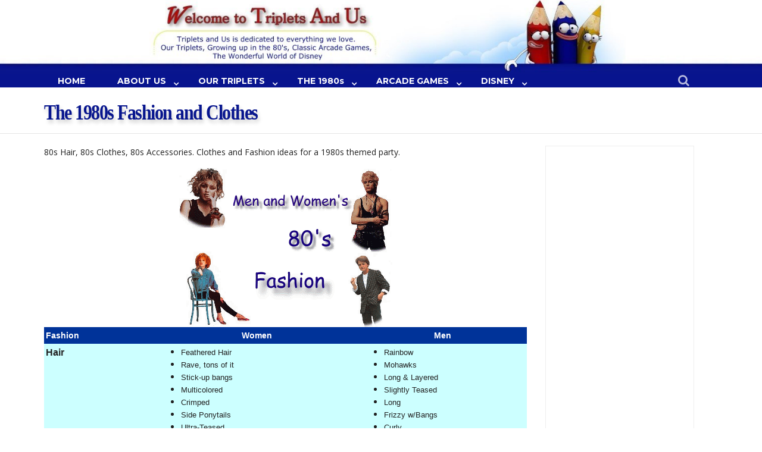

--- FILE ---
content_type: text/html; charset=UTF-8
request_url: https://www.tripletsandus.com/growing-up-in-the-80s/the-1980s-fashion-and-fads.php
body_size: 21255
content:
<!DOCTYPE html>
<html lang="en-US">
<head>
<meta charset="UTF-8">
<meta name="viewport" content="width=device-width, initial-scale=1">

<meta name='robots' content='index, follow, max-image-preview:large, max-snippet:-1, max-video-preview:-1' />

	<!-- This site is optimized with the Yoast SEO plugin v20.4 - https://yoast.com/wordpress/plugins/seo/ -->
	<title>The 1980s Fashion and Clothes - Growing Up in the 80s</title>
	<meta name="description" content="The 1980s Fashion and Clothes - 80s Hair, Clothes, Accessories. Clothes and Fashion ideas for a 1980s themed party." />
	<link rel="canonical" href="https://www.tripletsandus.com/growing-up-in-the-80s/the-1980s-fashion-and-fads.php" />
	<meta property="og:locale" content="en_US" />
	<meta property="og:type" content="article" />
	<meta property="og:title" content="The 1980s Fashion and Clothes - Growing Up in the 80s" />
	<meta property="og:description" content="The 1980s Fashion and Clothes - 80s Hair, Clothes, Accessories. Clothes and Fashion ideas for a 1980s themed party." />
	<meta property="og:url" content="https://www.tripletsandus.com/growing-up-in-the-80s/the-1980s-fashion-and-fads.php" />
	<meta property="og:site_name" content="Dedicated to everything we Love -" />
	<meta property="article:modified_time" content="2021-01-07T19:12:15+00:00" />
	<meta property="og:image" content="https://www.tripletsandus.com/80s/images/fashion.gif" />
	<meta name="twitter:card" content="summary_large_image" />
	<meta name="twitter:label1" content="Est. reading time" />
	<meta name="twitter:data1" content="1 minute" />
	<script type="application/ld+json" class="yoast-schema-graph">{"@context":"https://schema.org","@graph":[{"@type":"WebPage","@id":"https://www.tripletsandus.com/growing-up-in-the-80s/the-1980s-fashion-and-fads.php","url":"https://www.tripletsandus.com/growing-up-in-the-80s/the-1980s-fashion-and-fads.php","name":"The 1980s Fashion and Clothes - Growing Up in the 80s","isPartOf":{"@id":"https://www.tripletsandus.com/#website"},"primaryImageOfPage":{"@id":"https://www.tripletsandus.com/growing-up-in-the-80s/the-1980s-fashion-and-fads.php#primaryimage"},"image":{"@id":"https://www.tripletsandus.com/growing-up-in-the-80s/the-1980s-fashion-and-fads.php#primaryimage"},"thumbnailUrl":"https://www.tripletsandus.com/80s/images/fashion.gif","datePublished":"2020-10-21T15:41:39+00:00","dateModified":"2021-01-07T19:12:15+00:00","description":"The 1980s Fashion and Clothes - 80s Hair, Clothes, Accessories. Clothes and Fashion ideas for a 1980s themed party.","breadcrumb":{"@id":"https://www.tripletsandus.com/growing-up-in-the-80s/the-1980s-fashion-and-fads.php#breadcrumb"},"inLanguage":"en-US","potentialAction":[{"@type":"ReadAction","target":["https://www.tripletsandus.com/growing-up-in-the-80s/the-1980s-fashion-and-fads.php"]}]},{"@type":"ImageObject","inLanguage":"en-US","@id":"https://www.tripletsandus.com/growing-up-in-the-80s/the-1980s-fashion-and-fads.php#primaryimage","url":"https://www.tripletsandus.com/80s/images/fashion.gif","contentUrl":"https://www.tripletsandus.com/80s/images/fashion.gif"},{"@type":"BreadcrumbList","@id":"https://www.tripletsandus.com/growing-up-in-the-80s/the-1980s-fashion-and-fads.php#breadcrumb","itemListElement":[{"@type":"ListItem","position":1,"name":"Home","item":"https://www.tripletsandus.com/"},{"@type":"ListItem","position":2,"name":"Growing Up in the 1980s","item":"https://www.tripletsandus.com/growing-up-in-the-80s.php"},{"@type":"ListItem","position":3,"name":"The 1980s Fashion and Clothes"}]},{"@type":"WebSite","@id":"https://www.tripletsandus.com/#website","url":"https://www.tripletsandus.com/","name":"Dedicated to everything we Love -","description":"Triplets, 80s Music, TV and Culture, Play Classic Arcade Games, Disney","potentialAction":[{"@type":"SearchAction","target":{"@type":"EntryPoint","urlTemplate":"https://www.tripletsandus.com/?s={search_term_string}"},"query-input":"required name=search_term_string"}],"inLanguage":"en-US"}]}</script>
	<!-- / Yoast SEO plugin. -->


<link rel='dns-prefetch' href='//www.tripletsandus.com' />
<link rel='dns-prefetch' href='//fonts.googleapis.com' />
<link rel="alternate" type="application/rss+xml" title="Dedicated to everything we Love - &raquo; Feed" href="https://www.tripletsandus.com/feed/" />
<link rel="alternate" type="application/rss+xml" title="Dedicated to everything we Love - &raquo; Comments Feed" href="https://www.tripletsandus.com/comments/feed/" />
<script type="text/javascript">
window._wpemojiSettings = {"baseUrl":"https:\/\/s.w.org\/images\/core\/emoji\/14.0.0\/72x72\/","ext":".png","svgUrl":"https:\/\/s.w.org\/images\/core\/emoji\/14.0.0\/svg\/","svgExt":".svg","source":{"concatemoji":"https:\/\/www.tripletsandus.com\/wp-includes\/js\/wp-emoji-release.min.js?ver=6.2.8"}};
/*! This file is auto-generated */
!function(e,a,t){var n,r,o,i=a.createElement("canvas"),p=i.getContext&&i.getContext("2d");function s(e,t){p.clearRect(0,0,i.width,i.height),p.fillText(e,0,0);e=i.toDataURL();return p.clearRect(0,0,i.width,i.height),p.fillText(t,0,0),e===i.toDataURL()}function c(e){var t=a.createElement("script");t.src=e,t.defer=t.type="text/javascript",a.getElementsByTagName("head")[0].appendChild(t)}for(o=Array("flag","emoji"),t.supports={everything:!0,everythingExceptFlag:!0},r=0;r<o.length;r++)t.supports[o[r]]=function(e){if(p&&p.fillText)switch(p.textBaseline="top",p.font="600 32px Arial",e){case"flag":return s("\ud83c\udff3\ufe0f\u200d\u26a7\ufe0f","\ud83c\udff3\ufe0f\u200b\u26a7\ufe0f")?!1:!s("\ud83c\uddfa\ud83c\uddf3","\ud83c\uddfa\u200b\ud83c\uddf3")&&!s("\ud83c\udff4\udb40\udc67\udb40\udc62\udb40\udc65\udb40\udc6e\udb40\udc67\udb40\udc7f","\ud83c\udff4\u200b\udb40\udc67\u200b\udb40\udc62\u200b\udb40\udc65\u200b\udb40\udc6e\u200b\udb40\udc67\u200b\udb40\udc7f");case"emoji":return!s("\ud83e\udef1\ud83c\udffb\u200d\ud83e\udef2\ud83c\udfff","\ud83e\udef1\ud83c\udffb\u200b\ud83e\udef2\ud83c\udfff")}return!1}(o[r]),t.supports.everything=t.supports.everything&&t.supports[o[r]],"flag"!==o[r]&&(t.supports.everythingExceptFlag=t.supports.everythingExceptFlag&&t.supports[o[r]]);t.supports.everythingExceptFlag=t.supports.everythingExceptFlag&&!t.supports.flag,t.DOMReady=!1,t.readyCallback=function(){t.DOMReady=!0},t.supports.everything||(n=function(){t.readyCallback()},a.addEventListener?(a.addEventListener("DOMContentLoaded",n,!1),e.addEventListener("load",n,!1)):(e.attachEvent("onload",n),a.attachEvent("onreadystatechange",function(){"complete"===a.readyState&&t.readyCallback()})),(e=t.source||{}).concatemoji?c(e.concatemoji):e.wpemoji&&e.twemoji&&(c(e.twemoji),c(e.wpemoji)))}(window,document,window._wpemojiSettings);
</script>
<style type="text/css">
img.wp-smiley,
img.emoji {
	display: inline !important;
	border: none !important;
	box-shadow: none !important;
	height: 1em !important;
	width: 1em !important;
	margin: 0 0.07em !important;
	vertical-align: -0.1em !important;
	background: none !important;
	padding: 0 !important;
}
</style>
	<link rel='stylesheet' id='wp-block-library-css' href='https://www.tripletsandus.com/wp-includes/css/dist/block-library/style.min.css?ver=6.2.8' type='text/css' media='all' />
<link rel='stylesheet' id='classic-theme-styles-css' href='https://www.tripletsandus.com/wp-includes/css/classic-themes.min.css?ver=6.2.8' type='text/css' media='all' />
<style id='global-styles-inline-css' type='text/css'>
body{--wp--preset--color--black: #000000;--wp--preset--color--cyan-bluish-gray: #abb8c3;--wp--preset--color--white: #ffffff;--wp--preset--color--pale-pink: #f78da7;--wp--preset--color--vivid-red: #cf2e2e;--wp--preset--color--luminous-vivid-orange: #ff6900;--wp--preset--color--luminous-vivid-amber: #fcb900;--wp--preset--color--light-green-cyan: #7bdcb5;--wp--preset--color--vivid-green-cyan: #00d084;--wp--preset--color--pale-cyan-blue: #8ed1fc;--wp--preset--color--vivid-cyan-blue: #0693e3;--wp--preset--color--vivid-purple: #9b51e0;--wp--preset--gradient--vivid-cyan-blue-to-vivid-purple: linear-gradient(135deg,rgba(6,147,227,1) 0%,rgb(155,81,224) 100%);--wp--preset--gradient--light-green-cyan-to-vivid-green-cyan: linear-gradient(135deg,rgb(122,220,180) 0%,rgb(0,208,130) 100%);--wp--preset--gradient--luminous-vivid-amber-to-luminous-vivid-orange: linear-gradient(135deg,rgba(252,185,0,1) 0%,rgba(255,105,0,1) 100%);--wp--preset--gradient--luminous-vivid-orange-to-vivid-red: linear-gradient(135deg,rgba(255,105,0,1) 0%,rgb(207,46,46) 100%);--wp--preset--gradient--very-light-gray-to-cyan-bluish-gray: linear-gradient(135deg,rgb(238,238,238) 0%,rgb(169,184,195) 100%);--wp--preset--gradient--cool-to-warm-spectrum: linear-gradient(135deg,rgb(74,234,220) 0%,rgb(151,120,209) 20%,rgb(207,42,186) 40%,rgb(238,44,130) 60%,rgb(251,105,98) 80%,rgb(254,248,76) 100%);--wp--preset--gradient--blush-light-purple: linear-gradient(135deg,rgb(255,206,236) 0%,rgb(152,150,240) 100%);--wp--preset--gradient--blush-bordeaux: linear-gradient(135deg,rgb(254,205,165) 0%,rgb(254,45,45) 50%,rgb(107,0,62) 100%);--wp--preset--gradient--luminous-dusk: linear-gradient(135deg,rgb(255,203,112) 0%,rgb(199,81,192) 50%,rgb(65,88,208) 100%);--wp--preset--gradient--pale-ocean: linear-gradient(135deg,rgb(255,245,203) 0%,rgb(182,227,212) 50%,rgb(51,167,181) 100%);--wp--preset--gradient--electric-grass: linear-gradient(135deg,rgb(202,248,128) 0%,rgb(113,206,126) 100%);--wp--preset--gradient--midnight: linear-gradient(135deg,rgb(2,3,129) 0%,rgb(40,116,252) 100%);--wp--preset--duotone--dark-grayscale: url('#wp-duotone-dark-grayscale');--wp--preset--duotone--grayscale: url('#wp-duotone-grayscale');--wp--preset--duotone--purple-yellow: url('#wp-duotone-purple-yellow');--wp--preset--duotone--blue-red: url('#wp-duotone-blue-red');--wp--preset--duotone--midnight: url('#wp-duotone-midnight');--wp--preset--duotone--magenta-yellow: url('#wp-duotone-magenta-yellow');--wp--preset--duotone--purple-green: url('#wp-duotone-purple-green');--wp--preset--duotone--blue-orange: url('#wp-duotone-blue-orange');--wp--preset--font-size--small: 13px;--wp--preset--font-size--medium: 20px;--wp--preset--font-size--large: 36px;--wp--preset--font-size--x-large: 42px;--wp--preset--spacing--20: 0.44rem;--wp--preset--spacing--30: 0.67rem;--wp--preset--spacing--40: 1rem;--wp--preset--spacing--50: 1.5rem;--wp--preset--spacing--60: 2.25rem;--wp--preset--spacing--70: 3.38rem;--wp--preset--spacing--80: 5.06rem;--wp--preset--shadow--natural: 6px 6px 9px rgba(0, 0, 0, 0.2);--wp--preset--shadow--deep: 12px 12px 50px rgba(0, 0, 0, 0.4);--wp--preset--shadow--sharp: 6px 6px 0px rgba(0, 0, 0, 0.2);--wp--preset--shadow--outlined: 6px 6px 0px -3px rgba(255, 255, 255, 1), 6px 6px rgba(0, 0, 0, 1);--wp--preset--shadow--crisp: 6px 6px 0px rgba(0, 0, 0, 1);}:where(.is-layout-flex){gap: 0.5em;}body .is-layout-flow > .alignleft{float: left;margin-inline-start: 0;margin-inline-end: 2em;}body .is-layout-flow > .alignright{float: right;margin-inline-start: 2em;margin-inline-end: 0;}body .is-layout-flow > .aligncenter{margin-left: auto !important;margin-right: auto !important;}body .is-layout-constrained > .alignleft{float: left;margin-inline-start: 0;margin-inline-end: 2em;}body .is-layout-constrained > .alignright{float: right;margin-inline-start: 2em;margin-inline-end: 0;}body .is-layout-constrained > .aligncenter{margin-left: auto !important;margin-right: auto !important;}body .is-layout-constrained > :where(:not(.alignleft):not(.alignright):not(.alignfull)){max-width: var(--wp--style--global--content-size);margin-left: auto !important;margin-right: auto !important;}body .is-layout-constrained > .alignwide{max-width: var(--wp--style--global--wide-size);}body .is-layout-flex{display: flex;}body .is-layout-flex{flex-wrap: wrap;align-items: center;}body .is-layout-flex > *{margin: 0;}:where(.wp-block-columns.is-layout-flex){gap: 2em;}.has-black-color{color: var(--wp--preset--color--black) !important;}.has-cyan-bluish-gray-color{color: var(--wp--preset--color--cyan-bluish-gray) !important;}.has-white-color{color: var(--wp--preset--color--white) !important;}.has-pale-pink-color{color: var(--wp--preset--color--pale-pink) !important;}.has-vivid-red-color{color: var(--wp--preset--color--vivid-red) !important;}.has-luminous-vivid-orange-color{color: var(--wp--preset--color--luminous-vivid-orange) !important;}.has-luminous-vivid-amber-color{color: var(--wp--preset--color--luminous-vivid-amber) !important;}.has-light-green-cyan-color{color: var(--wp--preset--color--light-green-cyan) !important;}.has-vivid-green-cyan-color{color: var(--wp--preset--color--vivid-green-cyan) !important;}.has-pale-cyan-blue-color{color: var(--wp--preset--color--pale-cyan-blue) !important;}.has-vivid-cyan-blue-color{color: var(--wp--preset--color--vivid-cyan-blue) !important;}.has-vivid-purple-color{color: var(--wp--preset--color--vivid-purple) !important;}.has-black-background-color{background-color: var(--wp--preset--color--black) !important;}.has-cyan-bluish-gray-background-color{background-color: var(--wp--preset--color--cyan-bluish-gray) !important;}.has-white-background-color{background-color: var(--wp--preset--color--white) !important;}.has-pale-pink-background-color{background-color: var(--wp--preset--color--pale-pink) !important;}.has-vivid-red-background-color{background-color: var(--wp--preset--color--vivid-red) !important;}.has-luminous-vivid-orange-background-color{background-color: var(--wp--preset--color--luminous-vivid-orange) !important;}.has-luminous-vivid-amber-background-color{background-color: var(--wp--preset--color--luminous-vivid-amber) !important;}.has-light-green-cyan-background-color{background-color: var(--wp--preset--color--light-green-cyan) !important;}.has-vivid-green-cyan-background-color{background-color: var(--wp--preset--color--vivid-green-cyan) !important;}.has-pale-cyan-blue-background-color{background-color: var(--wp--preset--color--pale-cyan-blue) !important;}.has-vivid-cyan-blue-background-color{background-color: var(--wp--preset--color--vivid-cyan-blue) !important;}.has-vivid-purple-background-color{background-color: var(--wp--preset--color--vivid-purple) !important;}.has-black-border-color{border-color: var(--wp--preset--color--black) !important;}.has-cyan-bluish-gray-border-color{border-color: var(--wp--preset--color--cyan-bluish-gray) !important;}.has-white-border-color{border-color: var(--wp--preset--color--white) !important;}.has-pale-pink-border-color{border-color: var(--wp--preset--color--pale-pink) !important;}.has-vivid-red-border-color{border-color: var(--wp--preset--color--vivid-red) !important;}.has-luminous-vivid-orange-border-color{border-color: var(--wp--preset--color--luminous-vivid-orange) !important;}.has-luminous-vivid-amber-border-color{border-color: var(--wp--preset--color--luminous-vivid-amber) !important;}.has-light-green-cyan-border-color{border-color: var(--wp--preset--color--light-green-cyan) !important;}.has-vivid-green-cyan-border-color{border-color: var(--wp--preset--color--vivid-green-cyan) !important;}.has-pale-cyan-blue-border-color{border-color: var(--wp--preset--color--pale-cyan-blue) !important;}.has-vivid-cyan-blue-border-color{border-color: var(--wp--preset--color--vivid-cyan-blue) !important;}.has-vivid-purple-border-color{border-color: var(--wp--preset--color--vivid-purple) !important;}.has-vivid-cyan-blue-to-vivid-purple-gradient-background{background: var(--wp--preset--gradient--vivid-cyan-blue-to-vivid-purple) !important;}.has-light-green-cyan-to-vivid-green-cyan-gradient-background{background: var(--wp--preset--gradient--light-green-cyan-to-vivid-green-cyan) !important;}.has-luminous-vivid-amber-to-luminous-vivid-orange-gradient-background{background: var(--wp--preset--gradient--luminous-vivid-amber-to-luminous-vivid-orange) !important;}.has-luminous-vivid-orange-to-vivid-red-gradient-background{background: var(--wp--preset--gradient--luminous-vivid-orange-to-vivid-red) !important;}.has-very-light-gray-to-cyan-bluish-gray-gradient-background{background: var(--wp--preset--gradient--very-light-gray-to-cyan-bluish-gray) !important;}.has-cool-to-warm-spectrum-gradient-background{background: var(--wp--preset--gradient--cool-to-warm-spectrum) !important;}.has-blush-light-purple-gradient-background{background: var(--wp--preset--gradient--blush-light-purple) !important;}.has-blush-bordeaux-gradient-background{background: var(--wp--preset--gradient--blush-bordeaux) !important;}.has-luminous-dusk-gradient-background{background: var(--wp--preset--gradient--luminous-dusk) !important;}.has-pale-ocean-gradient-background{background: var(--wp--preset--gradient--pale-ocean) !important;}.has-electric-grass-gradient-background{background: var(--wp--preset--gradient--electric-grass) !important;}.has-midnight-gradient-background{background: var(--wp--preset--gradient--midnight) !important;}.has-small-font-size{font-size: var(--wp--preset--font-size--small) !important;}.has-medium-font-size{font-size: var(--wp--preset--font-size--medium) !important;}.has-large-font-size{font-size: var(--wp--preset--font-size--large) !important;}.has-x-large-font-size{font-size: var(--wp--preset--font-size--x-large) !important;}
.wp-block-navigation a:where(:not(.wp-element-button)){color: inherit;}
:where(.wp-block-columns.is-layout-flex){gap: 2em;}
.wp-block-pullquote{font-size: 1.5em;line-height: 1.6;}
</style>
<link rel='stylesheet' id='wpmm-frontend-css' href='https://www.tripletsandus.com/wp-content/plugins/ap-mega-menu/css/style.css?ver=6.2.8' type='text/css' media='all' />
<link rel='stylesheet' id='wpmm-responsive-stylesheet-css' href='https://www.tripletsandus.com/wp-content/plugins/ap-mega-menu/css/responsive.css?ver=6.2.8' type='text/css' media='all' />
<link rel='stylesheet' id='wpmm-animate-css-css' href='https://www.tripletsandus.com/wp-content/plugins/ap-mega-menu/css/animate.css?ver=ap-mega-menu' type='text/css' media='all' />
<link rel='stylesheet' id='wpmm-frontwalker-stylesheet-css' href='https://www.tripletsandus.com/wp-content/plugins/ap-mega-menu/css/frontend_walker.css?ver=ap-mega-menu' type='text/css' media='all' />
<link rel='stylesheet' id='wpmm-google-fonts-style-css' href='//fonts.googleapis.com/css?family=Open+Sans%3A400%2C300%2C300italic%2C400italic%2C600%2C600italic%2C700&#038;ver=6.2.8' type='text/css' media='all' />
<link rel='stylesheet' id='wpmegamenu-fontawesome-css' href='https://www.tripletsandus.com/wp-content/plugins/ap-mega-menu/css/wpmm-icons/font-awesome/font-awesome.min.css?ver=ap-mega-menu' type='text/css' media='all' />
<link rel='stylesheet' id='wpmegamenu-genericons-css' href='https://www.tripletsandus.com/wp-content/plugins/ap-mega-menu/css/wpmm-icons/genericons.css?ver=ap-mega-menu' type='text/css' media='all' />
<link rel='stylesheet' id='dashicons-css' href='https://www.tripletsandus.com/wp-includes/css/dashicons.min.css?ver=6.2.8' type='text/css' media='all' />
<link rel='stylesheet' id='ce_responsive-css' href='https://www.tripletsandus.com/wp-content/plugins/simple-embed-code/css/video-container.min.css?ver=6.2.8' type='text/css' media='all' />
<link rel='stylesheet' id='newsup-fonts-css' href='//fonts.googleapis.com/css?family=Montserrat%3A400%2C500%2C700%2C800%7CWork%2BSans%3A300%2C400%2C500%2C600%2C700%2C800%2C900%26display%3Dswap&#038;subset=latin%2Clatin-ext' type='text/css' media='all' />
<link rel='stylesheet' id='bootstrap-css' href='https://www.tripletsandus.com/wp-content/themes/newsup/css/bootstrap.css?ver=6.2.8' type='text/css' media='all' />
<link rel='stylesheet' id='newsup-style-css' href='https://www.tripletsandus.com/wp-content/themes/newsup/style.css?ver=6.2.8' type='text/css' media='all' />
<link rel='stylesheet' id='newsup-default-css' href='https://www.tripletsandus.com/wp-content/themes/newsup/css/colors/default.css?ver=6.2.8' type='text/css' media='all' />
<link rel='stylesheet' id='font-awesome-css' href='https://www.tripletsandus.com/wp-content/themes/newsup/css/font-awesome.css?ver=6.2.8' type='text/css' media='all' />
<script type='text/javascript' src='https://www.tripletsandus.com/wp-includes/js/jquery/jquery.min.js?ver=3.6.4' id='jquery-core-js'></script>
<script type='text/javascript' src='https://www.tripletsandus.com/wp-includes/js/jquery/jquery-migrate.min.js?ver=3.4.0' id='jquery-migrate-js'></script>
<script type='text/javascript' id='wp_megamenu-frontend_scripts-js-extra'>
/* <![CDATA[ */
var wp_megamenu_params = {"wpmm_mobile_toggle_option":"toggle_standard","wpmm_event_behavior":"click_submenu","wpmm_ajaxurl":"https:\/\/www.tripletsandus.com\/wp-admin\/admin-ajax.php","wpmm_ajax_nonce":"204e07ee73","check_woocommerce_enabled":"false","wpmm_mlabel_animation_type":"mybounce","wpmm_animation_delay":"","wpmm_animation_duration":"","wpmm_animation_iteration_count":"1","enable_mobile":"1"};
/* ]]> */
</script>
<script type='text/javascript' src='https://www.tripletsandus.com/wp-content/plugins/ap-mega-menu/js/frontend.js?ver=ap-mega-menu' id='wp_megamenu-frontend_scripts-js'></script>
<script type='text/javascript' src='https://www.tripletsandus.com/wp-content/themes/newsup/js/navigation.js?ver=6.2.8' id='newsup-navigation-js'></script>
<script type='text/javascript' src='https://www.tripletsandus.com/wp-content/themes/newsup/js/bootstrap.js?ver=6.2.8' id='bootstrap-js'></script>
<script type='text/javascript' src='https://www.tripletsandus.com/wp-content/themes/newsup/js/main.js?ver=6.2.8' id='newsup-main-js-js'></script>
<link rel="https://api.w.org/" href="https://www.tripletsandus.com/wp-json/" /><link rel="alternate" type="application/json" href="https://www.tripletsandus.com/wp-json/wp/v2/pages/2668" /><link rel="EditURI" type="application/rsd+xml" title="RSD" href="https://www.tripletsandus.com/xmlrpc.php?rsd" />
<link rel="wlwmanifest" type="application/wlwmanifest+xml" href="https://www.tripletsandus.com/wp-includes/wlwmanifest.xml" />
<meta name="generator" content="WordPress 6.2.8" />
<link rel='shortlink' href='https://www.tripletsandus.com/?p=2668' />
<link rel="alternate" type="application/json+oembed" href="https://www.tripletsandus.com/wp-json/oembed/1.0/embed?url=https%3A%2F%2Fwww.tripletsandus.com%2Fgrowing-up-in-the-80s%2Fthe-1980s-fashion-and-fads.php" />
<link rel="alternate" type="text/xml+oembed" href="https://www.tripletsandus.com/wp-json/oembed/1.0/embed?url=https%3A%2F%2Fwww.tripletsandus.com%2Fgrowing-up-in-the-80s%2Fthe-1980s-fashion-and-fads.php&#038;format=xml" />
<style type='text/css'>                span.wpmm-mega-menu-label.wpmm_depth_first{
                animation-duration:  s;
                animation-delay:     s;
                animation-iteration-count: 1;
                -webkit-animation-duration:  s;
                -webkit-animation-delay:     s;
                -webkit-animation-iteration-count: 1;
                }
                                .wp-megamenu-main-wrapper .wpmm-mega-menu-icon{
                font-size: 13px;
                }
                </style><style type="text/css" id="custom-background-css">
    .wrapper { background-color: ffffff; }
</style>
<style type="text/css" id="custom-background-css">
body.custom-background { background-color: #ffffff; }
</style>
	<link rel="icon" href="https://www.tripletsandus.com/wp-content/uploads/2021/02/kids-2-150x150.png" sizes="32x32" />
<link rel="icon" href="https://www.tripletsandus.com/wp-content/uploads/2021/02/kids-2-300x300.png" sizes="192x192" />
<link rel="apple-touch-icon" href="https://www.tripletsandus.com/wp-content/uploads/2021/02/kids-2-300x300.png" />
<meta name="msapplication-TileImage" content="https://www.tripletsandus.com/wp-content/uploads/2021/02/kids-2-300x300.png" />
</head>
<body class="page-template-default page page-id-2668 page-child parent-pageid-2337 custom-background wp-embed-responsive  ta-hide-date-author-in-list" >
<svg xmlns="http://www.w3.org/2000/svg" viewBox="0 0 0 0" width="0" height="0" focusable="false" role="none" style="visibility: hidden; position: absolute; left: -9999px; overflow: hidden;" ><defs><filter id="wp-duotone-dark-grayscale"><feColorMatrix color-interpolation-filters="sRGB" type="matrix" values=" .299 .587 .114 0 0 .299 .587 .114 0 0 .299 .587 .114 0 0 .299 .587 .114 0 0 " /><feComponentTransfer color-interpolation-filters="sRGB" ><feFuncR type="table" tableValues="0 0.49803921568627" /><feFuncG type="table" tableValues="0 0.49803921568627" /><feFuncB type="table" tableValues="0 0.49803921568627" /><feFuncA type="table" tableValues="1 1" /></feComponentTransfer><feComposite in2="SourceGraphic" operator="in" /></filter></defs></svg><svg xmlns="http://www.w3.org/2000/svg" viewBox="0 0 0 0" width="0" height="0" focusable="false" role="none" style="visibility: hidden; position: absolute; left: -9999px; overflow: hidden;" ><defs><filter id="wp-duotone-grayscale"><feColorMatrix color-interpolation-filters="sRGB" type="matrix" values=" .299 .587 .114 0 0 .299 .587 .114 0 0 .299 .587 .114 0 0 .299 .587 .114 0 0 " /><feComponentTransfer color-interpolation-filters="sRGB" ><feFuncR type="table" tableValues="0 1" /><feFuncG type="table" tableValues="0 1" /><feFuncB type="table" tableValues="0 1" /><feFuncA type="table" tableValues="1 1" /></feComponentTransfer><feComposite in2="SourceGraphic" operator="in" /></filter></defs></svg><svg xmlns="http://www.w3.org/2000/svg" viewBox="0 0 0 0" width="0" height="0" focusable="false" role="none" style="visibility: hidden; position: absolute; left: -9999px; overflow: hidden;" ><defs><filter id="wp-duotone-purple-yellow"><feColorMatrix color-interpolation-filters="sRGB" type="matrix" values=" .299 .587 .114 0 0 .299 .587 .114 0 0 .299 .587 .114 0 0 .299 .587 .114 0 0 " /><feComponentTransfer color-interpolation-filters="sRGB" ><feFuncR type="table" tableValues="0.54901960784314 0.98823529411765" /><feFuncG type="table" tableValues="0 1" /><feFuncB type="table" tableValues="0.71764705882353 0.25490196078431" /><feFuncA type="table" tableValues="1 1" /></feComponentTransfer><feComposite in2="SourceGraphic" operator="in" /></filter></defs></svg><svg xmlns="http://www.w3.org/2000/svg" viewBox="0 0 0 0" width="0" height="0" focusable="false" role="none" style="visibility: hidden; position: absolute; left: -9999px; overflow: hidden;" ><defs><filter id="wp-duotone-blue-red"><feColorMatrix color-interpolation-filters="sRGB" type="matrix" values=" .299 .587 .114 0 0 .299 .587 .114 0 0 .299 .587 .114 0 0 .299 .587 .114 0 0 " /><feComponentTransfer color-interpolation-filters="sRGB" ><feFuncR type="table" tableValues="0 1" /><feFuncG type="table" tableValues="0 0.27843137254902" /><feFuncB type="table" tableValues="0.5921568627451 0.27843137254902" /><feFuncA type="table" tableValues="1 1" /></feComponentTransfer><feComposite in2="SourceGraphic" operator="in" /></filter></defs></svg><svg xmlns="http://www.w3.org/2000/svg" viewBox="0 0 0 0" width="0" height="0" focusable="false" role="none" style="visibility: hidden; position: absolute; left: -9999px; overflow: hidden;" ><defs><filter id="wp-duotone-midnight"><feColorMatrix color-interpolation-filters="sRGB" type="matrix" values=" .299 .587 .114 0 0 .299 .587 .114 0 0 .299 .587 .114 0 0 .299 .587 .114 0 0 " /><feComponentTransfer color-interpolation-filters="sRGB" ><feFuncR type="table" tableValues="0 0" /><feFuncG type="table" tableValues="0 0.64705882352941" /><feFuncB type="table" tableValues="0 1" /><feFuncA type="table" tableValues="1 1" /></feComponentTransfer><feComposite in2="SourceGraphic" operator="in" /></filter></defs></svg><svg xmlns="http://www.w3.org/2000/svg" viewBox="0 0 0 0" width="0" height="0" focusable="false" role="none" style="visibility: hidden; position: absolute; left: -9999px; overflow: hidden;" ><defs><filter id="wp-duotone-magenta-yellow"><feColorMatrix color-interpolation-filters="sRGB" type="matrix" values=" .299 .587 .114 0 0 .299 .587 .114 0 0 .299 .587 .114 0 0 .299 .587 .114 0 0 " /><feComponentTransfer color-interpolation-filters="sRGB" ><feFuncR type="table" tableValues="0.78039215686275 1" /><feFuncG type="table" tableValues="0 0.94901960784314" /><feFuncB type="table" tableValues="0.35294117647059 0.47058823529412" /><feFuncA type="table" tableValues="1 1" /></feComponentTransfer><feComposite in2="SourceGraphic" operator="in" /></filter></defs></svg><svg xmlns="http://www.w3.org/2000/svg" viewBox="0 0 0 0" width="0" height="0" focusable="false" role="none" style="visibility: hidden; position: absolute; left: -9999px; overflow: hidden;" ><defs><filter id="wp-duotone-purple-green"><feColorMatrix color-interpolation-filters="sRGB" type="matrix" values=" .299 .587 .114 0 0 .299 .587 .114 0 0 .299 .587 .114 0 0 .299 .587 .114 0 0 " /><feComponentTransfer color-interpolation-filters="sRGB" ><feFuncR type="table" tableValues="0.65098039215686 0.40392156862745" /><feFuncG type="table" tableValues="0 1" /><feFuncB type="table" tableValues="0.44705882352941 0.4" /><feFuncA type="table" tableValues="1 1" /></feComponentTransfer><feComposite in2="SourceGraphic" operator="in" /></filter></defs></svg><svg xmlns="http://www.w3.org/2000/svg" viewBox="0 0 0 0" width="0" height="0" focusable="false" role="none" style="visibility: hidden; position: absolute; left: -9999px; overflow: hidden;" ><defs><filter id="wp-duotone-blue-orange"><feColorMatrix color-interpolation-filters="sRGB" type="matrix" values=" .299 .587 .114 0 0 .299 .587 .114 0 0 .299 .587 .114 0 0 .299 .587 .114 0 0 " /><feComponentTransfer color-interpolation-filters="sRGB" ><feFuncR type="table" tableValues="0.098039215686275 1" /><feFuncG type="table" tableValues="0 0.66274509803922" /><feFuncB type="table" tableValues="0.84705882352941 0.41960784313725" /><feFuncA type="table" tableValues="1 1" /></feComponentTransfer><feComposite in2="SourceGraphic" operator="in" /></filter></defs></svg><div id="page" class="site">

<a class="skip-link screen-reader-text" href="#content">
Skip to content</a>
    <div class="wrapper" id="custom-background-css">
        <header class="mg-headwidget">
            <!--==================== TOP BAR ====================-->

            
            <div class="clearfix"></div>
                        <div class="mg-nav-widget-area-back" >
                        <div class="overlay">
              <div class="inner" > 
                <div class="container-fluid">
                    <div class="mg-nav-widget-area">
                        <div class="row align-items-center">
                            <div class="col-md-3 col-sm-4 text-center-xs">
                                <div class="navbar-header">
                                                                </div>
                            </div>
                           

                        </div>
                    </div>
                </div>
              </div>
              </div>
          </div>
    <div class="mg-menu-full">
      <nav class="navbar navbar-expand-lg navbar-wp">
        <div class="container-fluid flex-row-reverse">
          <!-- Right nav -->
                    <div class="m-header d-flex pl-3 ml-auto my-2 my-lg-0 position-relative align-items-center" >
                                                <a class="mobilehomebtn" href="https://www.tripletsandus.com"><span class="fa fa-home"></span></a>
                        <!-- navbar-toggle -->
                        <button class="navbar-toggler mx-auto" type="button" data-toggle="collapse" data-target="#navbar-wp" aria-controls="navbarSupportedContent" aria-expanded="false" aria-label="Toggle navigation">
                          <i class="fa fa-bars"></i>
                        </button>
                        <!-- /navbar-toggle -->
                        <div class="dropdown show mg-search-box pr-2">
                            <a class="dropdown-toggle msearch ml-auto" href="#" role="button" id="dropdownMenuLink" data-toggle="dropdown" aria-haspopup="true" aria-expanded="false">
                               <i class="fa fa-search"></i>
                            </a>

                            <div class="dropdown-menu searchinner" aria-labelledby="dropdownMenuLink">
                        <form role="search" method="get" id="searchform" action="https://www.tripletsandus.com/">
  <div class="input-group">
    <input type="search" class="form-control" placeholder="Search" value="" name="s" />
    <span class="input-group-btn btn-default">
    <button type="submit" class="btn"> <i class="fa fa-search"></i> </button>
    </span> </div>
</form>                      </div>
                        </div>
                        
                    </div>
                    <!-- /Right nav -->
         
          
                  <div class="collapse navbar-collapse" id="navbar-wp">
                  	<div class="d-md-block">
                  <link rel='stylesheet' id='edn-google-fonts0' href='//fonts.googleapis.com/css?family=Montserrat' type='text/css' media='all' />
        <link rel='stylesheet' id='edn-google-fonts1' href='//fonts.googleapis.com/css?family=Open+Sans' type='text/css' media='all' />
        <link rel='stylesheet' id='edn-google-fonts-style-css' href='//fonts.googleapis.com/css?family=Montserrat' type='text/css' media='all' /> 
<link rel='stylesheet' id='edn-google-fonts-style2-css' href='//fonts.googleapis.com/css?family=Open+Sans' type='text/css' media='all' /> 
<link rel='stylesheet' id='edn-google-fonts-style3-css' href='//fonts.googleapis.com/css?family=Open+Sans' type='text/css' media='all' /> 
<link rel='stylesheet' id='edn-google-fonts-style4-css' href='//fonts.googleapis.com/css?family=Open+Sans' type='text/css' media='all' /> 
<link rel='stylesheet' id='edn-google-fonts-style5-css' href='//fonts.googleapis.com/css?family=Montserrat' type='text/css' media='all' /> 
<style>
.wp-megamenu-main-wrapper.wpmm-ctheme-wrapper.wpmega-default-theme.wpmm-orientation-horizontal,
.wp-megamenu-main-wrapper.wpmm-ctheme-wrapper.wpmega-default-theme.wpmm-orientation-vertical{
background: #08148e;

}
/* a tag small line on before tag */



.wp-megamenu-main-wrapper.wpmm-ctheme-wrapper.wpmega-default-theme.wpmm-orientation-horizontal,
.wp-megamenu-main-wrapper.wpmm-ctheme-wrapper.wpmega-default-theme.wpmm-orientation-vertical{
border-radius: 0 0 0 0;
border: 1px solid #08148e;
margin-top: 0px;
margin-bottom: 0px;

}
.wp-megamenu-main-wrapper.wpmm-ctheme-wrapper.wpmega-default-theme.wpmm-orientation-horizontal ul.wpmm-mega-wrapper{
text-align: center;   
}

.wp-megamenu-main-wrapper.wpmm-ctheme-wrapper.wpmega-default-theme.wpmm-orientation-horizontal ul.wpmm-mega-wrapper > li > a, 
.wp-megamenu-main-wrapper.wpmm-ctheme-wrapper.wpmega-default-theme.wpmm-orientation-vertical ul.wpmm-mega-wrapper > li > a{
color: #8888888;
}


.wp-megamenu-main-wrapper.wpmm-ctheme-wrapper.wpmega-default-theme.wpmm-orientation-horizontal ul.wpmm-mega-wrapper > li > a,
.wp-megamenu-main-wrapper.wpmm-ctheme-wrapper.wpmega-default-theme.wpmm-orientation-vertical ul.wpmm-mega-wrapper > li > a{
font-size: 14px; font-family: Montserrat;font-weight: bold;line-height: 1.2;text-transform: initial !important;text-decoration: none;}

.wp-megamenu-main-wrapper.wpmm-ctheme-wrapper.wpmega-default-theme.wpmm-orientation-horizontal ul.wpmm-mega-wrapper > li > a{
padding: 0 32px 10px 22px;
}

    .wpmm_megamenu .wp-megamenu-main-wrapper.wpmm-ctheme-wrapper.wpmega-default-theme.wpmm-orientation-horizontal ul.wpmm-mega-wrapper > li:hover,
    .wpmm_megamenu .wp-megamenu-main-wrapper.wpmm-ctheme-wrapper.wpmega-default-theme.wpmm-orientation-vertical ul.wpmm-mega-wrapper > li:hover{
    background: #08148e;
}

.wp-megamenu-main-wrapper.wpmm-ctheme-wrapper.wpmega-default-theme ul.wpmm-mega-wrapper > li:hover > a{
    font-weight: bold;
    text-decoration: none;
}

/*menu divider enable*/
.wp-megamenu-main-wrapper.wpmm-ctheme-wrapper.wpmega-default-theme.wpmm-orientation-horizontal ul.wpmm-mega-wrapper > li > a::before{
  background: rgb(255,255,255);
    opacity: 0;
      content: "";
    height: 100%;
    position: absolute;
    right: 0;
    top: 0;
    width: 1px; 
 }


.wp-megamenu-main-wrapper.wpmm-ctheme-wrapper.wpmega-default-theme .wpmm-mega-wrapper > li.current-menu-item > a{
    color: #eeee22 !important;
}

/*Mega menu */

.wp-megamenu-main-wrapper.wpmm-ctheme-wrapper.wpmega-default-theme.wpmm-orientation-horizontal ul.wpmm-mega-wrapper li .wpmm-sub-menu-wrap,
.wp-megamenu-main-wrapper.wpmm-ctheme-wrapper.wpmega-default-theme.wpmm-orientation-vertical ul.wpmm-mega-wrapper li .wpmm-sub-menu-wrap{
background: #ffffff;
}


.wp-megamenu-main-wrapper.wpmm-ctheme-wrapper.wpmega-default-theme.wpmm-orientation-horizontal ul.wpmm-mega-wrapper li .wpmm-sub-menu-wrap,
.wp-megamenu-main-wrapper.wpmm-ctheme-wrapper.wpmega-default-theme.wpmm-orientation-vertical ul.wpmm-mega-wrapper li .wpmm-sub-menu-wrap{
 width: 300px;
 padding-top:15px;
 padding-bottom:5px;
 padding-left:8px;
 padding-right: 8px;
 border: 1px solid #515151;
 border-radius: 10px;
 box-shadow: 5px rgba(0, 0, 0, 0.2);
}

/*Widget section*/
.wp-megamenu-main-wrapper.wpmm-ctheme-wrapper.wpmega-default-theme .wpmm-sub-menu-wrap ul li h4.wpmm-mega-block-title, 
.wp-megamenu-main-wrapper.wpmm-ctheme-wrapper.wpmega-default-theme .wpmm-sub-menu-wrap ul li.wp-mega-menu-header > a.wp-mega-menu-link span.wpmm-mega-menu-href-title{
color: #08148e;
font-size: 13px;
font-weight: bold;
text-transform: initial;
font-family: Open Sans;
text-decoration: none;
margin-bottom:0px;
margin-top:0; 
}

.wp-megamenu-main-wrapper.wpmm-ctheme-wrapper.wpmega-default-theme .wpmm-sub-menu-wrap ul li h4.wpmm-mega-block-title:hover, 
.wp-megamenu-main-wrapper.wpmm-ctheme-wrapper.wpmega-default-theme .wpmm-sub-menu-wrap ul li.wp-mega-menu-header > a.wp-mega-menu-link span.wpmm-mega-menu-href-title:hover{
color: #00000;
font-weight: bold;
text-decoration: none;
cursor: pointer;

}

.wpmm_megamenu .wp-megamenu-main-wrapper.wpmm-ctheme-wrapper.wpmega-default-theme .wpmm-sub-menu-wrap ul li {
   color: #dd3333;
   /*font-size: 13px;*/
   font-family: Open Sans;
}
.wpmm_megamenu .wp-megamenu-main-wrapper.wpmm-ctheme-wrapper.wpmega-default-theme ul.wpmm-mega-wrapper
 li .wpmm-sub-menu-wrap ul.wp-mega-sub-menu > li > a{
    color: #dd3333;
   font-family: Open Sans;
}
 .wpmm_megamenu .wpmm_megamenu .wp-megamenu-main-wrapper.wpmm-ctheme-wrapper.wpmega-default-theme .wpmm-sub-menu-wrap ul li{
    font-size: 13px;
}

       .wpmm_megamenu .wp-megamenu-main-wrapper.wpmm-ctheme-wrapper.wpmega-default-theme ul.wpmm-mega-wrapper li ul.wp-mega-sub-menu li div.woocommerce ul.products li a h3{
    color: #dd3333;
  }
  /*.wpmm_megamenu .wpmm_megamenu .wp-megamenu-main-wrapper.wpmm-ctheme-wrapper.wpmega-default-theme .woocommerce ul.cart_list li a, .wpmm_megamenu .woocommerce ul.product_list_widget li a*/
  .wpmm_megamenu .wp-megamenu-main-wrapper.wpmm-ctheme-wrapper.wpmega-default-theme ul.wpmm-mega-wrapper li ul.wp-mega-sub-menu li div.woocommerce ul.products li a span.price ins,
   .wpmm_megamenu .wp-megamenu-main-wrapper.wpmm-ctheme-wrapper.wpmega-default-theme ul.wpmm-mega-wrapper li ul.wp-mega-sub-menu li div.woocommerce ul.products li a span.price .woocommerce-Price-amount{
color: #dd3333;
  }


.wpmm-ctheme-wrapper.wpmega-default-theme .wp-mega-sub-menu li .wpmm-sub-menu-wrapper.wpmm_menu_1 li::before, 
.wpmm-ctheme-wrapper.wpmega-default-theme .wp-mega-sub-menu .widget_pages li::before, 
.wpmm-ctheme-wrapper.wpmega-default-theme .wp-mega-sub-menu .widget_categories li::before,
 .wpmm-ctheme-wrapper.wpmega-default-theme .wp-mega-sub-menu .widget_archive li::before, 
 .wpmm-ctheme-wrapper.wpmega-default-theme .wp-mega-sub-menu .widget_meta li::before, 
 .wpmm-ctheme-wrapper.wpmega-default-theme .wp-mega-sub-menu .widget_recent_comments li::before, 
 .wpmm-ctheme-wrapper.wpmega-default-theme .wp-mega-sub-menu .widget_recent_entries li::before,
 .wpmm-ctheme-wrapper.wpmega-default-theme .wp-mega-sub-menu .widget_product_categories ul.product-categories li a::before, 
 .wpmm-ctheme-wrapper.wpmega-default-theme .wp-mega-sub-menu .widget_categories li::before, 
.wpmm-ctheme-wrapper.wpmega-default-theme .wp-mega-sub-menu .widget_archive li::before{
    color: #dd3333;
}
    .wpmm_megamenu .wp-megamenu-main-wrapper.wpmm-ctheme-wrapper.wpmega-default-theme ul ul li a:hover,
 .wpmm_megamenu .wp-megamenu-main-wrapper.wpmm-ctheme-wrapper.wpmega-default-theme ul ul li a,
  .wpmm_megamenu .wp-megamenu-main-wrapper.wpmm-ctheme-wrapper.wpmega-default-theme ul ul li a:focus{
color: #dd3333;
  }
  .wpmm_megamenu .wp-megamenu-main-wrapper.wpmm-ctheme-wrapper.wpmega-default-theme ul.wp-mega-sub-menu li.wpmm-custom-post-settings.wpmega-image-left .wpmm-custom-postimage span.wpmm-mega-menu-href-title, 
  .wpmm_megamenu .wp-megamenu-main-wrapper.wpmm-ctheme-wrapper.wpmega-default-theme ul.wp-mega-sub-menu li.wpmm-custom-post-settings.wpmega-image-top .wpmm-custom-postimage span.wpmm-mega-menu-href-title{
color: #dd3333;
  }

  

/*
* Top Section Stylesheet
*/
.wpmm_megamenu .wp-megamenu-main-wrapper.wpmm-ctheme-wrapper.wpmega-default-theme ul.wpmm-mega-wrapper li .wpmm-sub-menu-wrap span.wpmm_megamenu_topcontent{
    font-size :13px;
    color:#000000;
    font-family: Open Sans;
    font-weight: normal;
    text-transform: initial;
    margin-left: 0px;
    margin-right: 0px;
}

.wpmm_megamenu .wp-megamenu-main-wrapper.wpmm-ctheme-wrapper.wpmega-default-theme ul.wpmm-mega-wrapper li .wpmm-sub-menu-wrap .top_clearfix{
    margin-bottom: 0px;
    
}

.wpmm_megamenu .wp-megamenu-main-wrapper.wpmm-ctheme-wrapper.wpmega-default-theme ul.wpmm-mega-wrapper li .wpmm-sub-menu-wrap .wpmm-topimage{
    margin-left: 0px;
    margin-right: 0px;
    margin-top: 0px;
}

.wpmm_megamenu .wp-megamenu-main-wrapper.wpmm-ctheme-wrapper.wpmega-default-theme ul.wpmm-mega-wrapper li .wpmm-sub-menu-wrap .wpmm-ctop{
    margin-left: 0px;
    margin-right: 0px;
    margin-top: 0px;
}

/*
* Bottom Section stylhesheet
*/
.wpmm_megamenu .wp-megamenu-main-wrapper.wpmm-ctheme-wrapper.wpmega-default-theme ul.wpmm-mega-wrapper li .wpmm-sub-menu-wrap span.wpmm_megamenu_bottomcontent{
    font-size :13px;
    color:#000000;
    font-family: Open Sans;
    font-weight: normal;
    text-transform: initial;
    margin-left: 0px;
    margin-right: 0px;
}

.wpmm_megamenu .wp-megamenu-main-wrapper.wpmm-ctheme-wrapper.wpmega-default-theme ul.wpmm-mega-wrapper li .wpmm-sub-menu-wrap .bottom_clearfix{
    margin-top: 0px;
}


.wpmm_megamenu .wp-megamenu-main-wrapper.wpmm-ctheme-wrapper.wpmega-default-theme ul.wpmm-mega-wrapper li .wpmm-sub-menu-wrap .wpmm-bottomimage{
    margin-left: 0px;
    margin-right: 0px;
    margin-bottom: 0px;
}

.wpmm_megamenu .wp-megamenu-main-wrapper.wpmm-ctheme-wrapper.wpmega-default-theme ul.wpmm-mega-wrapper li .wpmm-sub-menu-wrap .wpmm-cbottom{
       margin-left: 0px;
       margin-right: 0px;
       margin-bottom: 0px;
}


/*flyout*/
.wp-megamenu-main-wrapper.wpmm-ctheme-wrapper.wpmega-default-theme ul.wpmm-mega-wrapper li.wpmega-menu-flyout ul{
    background: #2e4382;
}
.wp-megamenu-main-wrapper.wpmm-ctheme-wrapper.wpmega-default-theme ul.wpmm-mega-wrapper li.wpmega-menu-flyout ul{
    width: 210px;
}
.wp-megamenu-main-wrapper.wpmm-ctheme-wrapper.wpmega-default-theme ul.wpmm-mega-wrapper li.wpmega-menu-flyout ul.wp-mega-sub-menu li:hover > a {
    background: #06168e;
}
.wp-megamenu-main-wrapper.wpmm-ctheme-wrapper.wpmega-default-theme ul.wpmm-mega-wrapper li.wpmega-menu-flyout.wpmega-flyout-horizontal-left ul.wp-mega-sub-menu li{
    margin: 20px 25px;
}

.wp-megamenu-main-wrapper.wpmm-ctheme-wrapper.wpmega-default-theme ul.wpmm-mega-wrapper li.wpmega-menu-flyout.wpmega-flyout-horizontal-left ul.wp-mega-sub-menu li a.wp-mega-menu-link {
    padding:0px;
}

.wp-megamenu-main-wrapper.wpmm-ctheme-wrapper.wpmega-default-theme ul.wpmm-mega-wrapper li.wpmega-menu-flyout ul.wp-mega-sub-menu li a {
    color: #ffffff;
    font-size: 12px;
    font-weight: bold;
    text-transform: initial;
    font-family: Montserrat;
    text-decoration: none;
}

.wp-megamenu-main-wrapper.wpmm-ctheme-wrapper.wpmega-default-theme ul.wpmm-mega-wrapper li.wpmega-menu-flyout ul.wp-mega-sub-menu li:hover a {
    color: #000000;
    font-weight: bold;
    text-decoration: none;
}

/* search bar */
 .wp-megamenu-main-wrapper.wpmm-ctheme-wrapper.wpmega-default-theme ul.wpmm-mega-wrapper li.wpmm-menu-align-right.wpmm-search-type .wpmm-sub-menu-wrap
 .megamenu-type-search input.search-submit[type="submit"]{
 font-size: 10px;
 color: #ffffff;
 background: #5ec073;
 }

  .wp-megamenu-main-wrapper.wpmm-ctheme-wrapper.wpmega-default-theme ul.wpmm-mega-wrapper 
  li.wpmm-menu-align-right.wpmm-search-type .wpmm-sub-menu-wrap .megamenu-type-search input.search-field[type="search"]{
width: 182px;
color: #ccc;
 }


 .wp-megamenu-main-wrapper.wpmm-ctheme-wrapper.wpmega-default-theme .wpmm-search-type  > .wpmm-mega-menu-icon > i.fa-search,
 .wp-megamenu-main-wrapper.wpmm-ctheme-wrapper.wpmega-default-theme .wpmm-search-type  > .wpmm-mega-menu-icon > i.genericon-search,
 .wp-megamenu-main-wrapper.wpmm-ctheme-wrapper.wpmega-default-theme .wpmm-search-type  > .wpmm-mega-menu-icon > i.dashicons-search{
  color:  #ffffff;

}
 .wp-megamenu-main-wrapper.wpmm-ctheme-wrapper.wpmega-default-theme .wpmm-mega-wrapper .wpmega-searchinline input.search-field{
  width: 182px;
}

/* menu label custom css */


/*Mobile settings*/
@media (max-width: 300px){
                       .wp-megamenu-main-wrapper.wpmm-ctheme-wrapper.wpmega-default-theme.wpmm-orientation-horizontal,
                   .wp-megamenu-main-wrapper.wpmm-ctheme-wrapper.wpmega-default-theme.wpmm-orientation-vertical{
                     background: #06168e;
                     
                  }
        
        .wp-megamenu-main-wrapper.wpmm-ctheme-wrapper.wpmega-default-theme .wpmegamenu-toggle{
            display: block !important;
            height: 40px;
            background: #06168e;
            text-align:  left;
        }   

        .wp-megamenu-main-wrapper.wpmm-ctheme-wrapper.wpmega-default-theme .wpmegamenu-toggle .wpmega-closeblock{
                     display: none;
        }

        .main-navigation button.menu-toggle{
            display: none;
        }
          .wp-megamenu-main-wrapper.wpmm-ctheme-wrapper.wpmega-default-theme .wpmegamenu-toggle .wpmega-openblock,
      .wp-megamenu-main-wrapper.wpmm-ctheme-wrapper.wpmega-default-theme .wpmegamenu-toggle .wpmega-closeblock{
         color: #ffffff;
           }
          .wp-megamenu-main-wrapper.wpmm-ctheme-wrapper.wpmega-default-theme .close-primary{
         color: #ffffff;
     }
 }
</style>



<div id="wpmm-wrap-primary" class="wp-megamenu-main-wrapper wpmm-ctheme-wrapper wpmega-default-theme wpmega-enabled-mobile-menu wpmm-toggle-standard wpmm-onhover wpmm-orientation-horizontal  wpmm-fade"><div class="wpmegamenu-toggle wpmega-enabled-menutoggle" data-responsive-breakpoint="300px"><div class='wp-mega-toggle-block'><div class='wpmega-closeblock'><i class='dashicons dashicons-no-alt'></i></div><div class='wpmega-openblock'><i class='dashicons dashicons-editor-justify'></i></div><div class='menutoggle'>Menu</div></div></div><ul id="wpmega-menu-primary" class="wpmm-mega-wrapper" data-advanced-click="wpmm-click-submenu" data-trigger-effect="wpmm-onhover"><li class='menu-item menu-item-type-custom menu-item-object-custom wpmega-menu-flyout wpmega-show-arrow wpmm-menu-align-left wpmega-hide-menu-icon wpmega-flyout-horizontal-right menu-item-3360 menu-item-depth-0 no-dropdown' id='wp_nav_menu-item-3360'><a class="wp-mega-menu-link" href="https://www.tripletsandus.com/home/"><span class="wpmm-mega-menu-href-title">HOME</span></a></li><li class='menu-item menu-item-type-custom menu-item-object-custom menu-item-has-children wpmega-menu-megamenu wpmega-show-arrow wpmm-menu-align-left wpmega-hide-menu-icon wpmega-horizontal-full-width menu-item-200 menu-item-depth-0 no-dropdown' id='wp_nav_menu-item-200'><a title="ABOUT US" class="wp-mega-menu-link" href="/ourstory/"><span class="wpmm-mega-menu-href-title">ABOUT US</span></a><div class='wpmm-sub-menu-wrap'>
<div class='wpmm-sub-menu-wrapper wpmm-menu0'><ul class="wp-mega-sub-menu">
	<li class='menu-item menu-item-type-post_type menu-item-object-page wp-mega-menu-header wpmega-show-arrow wpmm-submenu-align-left wpmm-menu-align-left wpmega-hide-menu-icon wpmega-1columns-1total menu-item-84 menu-item-depth-1 no-dropdown' id='wp_nav_menu-item-84'><a title="About Triplets and Us" class="wp-mega-menu-link" href="https://www.tripletsandus.com/ourstory.php"><span class="wpmm-mega-menu-href-title">About Triplets and Us</span></a></li>	<li class='menu-item menu-item-type-post_type menu-item-object-page wp-mega-menu-header wpmega-show-arrow wpmm-submenu-align-left wpmm-menu-align-left wpmega-hide-menu-icon wpmega-1columns-1total wpmmclear menu-item-932 menu-item-depth-1 no-dropdown' id='wp_nav_menu-item-932'><a title="Our Triplets" class="wp-mega-menu-link" href="https://www.tripletsandus.com/our-triplets.php"><span class="wpmm-mega-menu-href-title">Our Triplets</span><span class="wpmm-span-divider"></span><span class="wpmm-target-description wpmm-target-text">Zachary, Hannah &#038; Lindsey</span></a></li>	<li class='menu-item menu-item-type-post_type menu-item-object-page wp-mega-menu-header wpmega-show-arrow wpmm-submenu-align-left wpmm-menu-align-left wpmega-hide-menu-icon wpmega-1columns-1total wpmmclear menu-item-195 menu-item-depth-1 no-dropdown' id='wp_nav_menu-item-195'><a title="Our Dogs" class="wp-mega-menu-link" href="https://www.tripletsandus.com/ourstory/ella.php"><span class="wpmm-mega-menu-href-title">Our Dogs</span><span class="wpmm-span-divider"></span><span class="wpmm-target-description wpmm-target-text">Ella and Cleo</span></a></li></ul></div>
</li><li class='menu-item menu-item-type-custom menu-item-object-custom menu-item-has-children wpmega-menu-megamenu wpmega-show-arrow wpmm-menu-align-left wpmega-hide-menu-icon wpmega-horizontal-full-width menu-item-933 menu-item-depth-0 no-dropdown' id='wp_nav_menu-item-933'><a title="Our Triplets" class="wp-mega-menu-link" href="https://www.tripletsandus.com/our-triplets/"><span class="wpmm-mega-menu-href-title">OUR TRIPLETS</span></a><div class='wpmm-sub-menu-wrap'>
<div class='wpmm-sub-menu-wrapper wpmm-menu0'><ul class="wp-mega-sub-menu">
	<li class='menu-item menu-item-type-custom menu-item-object-custom wp-mega-menu-header wpmega-show-arrow wpmm-submenu-align-left wpmm-menu-align-left wpmega-hide-menu-icon wpmega-1columns-1total menu-item-940 menu-item-depth-1 no-dropdown' id='wp_nav_menu-item-940'><a title="Triplets Main Page" class="wp-mega-menu-link" href="https://www.tripletsandus.com/our-triplets/"><span class="wpmm-mega-menu-href-title">Our Triplets Main Page</span></a></li>	<li class='menu-item menu-item-type-post_type menu-item-object-page wp-mega-menu-header wpmega-show-arrow wpmm-submenu-align-left wpmm-menu-align-left wpmega-hide-menu-icon wpmega-1columns-1total wpmmclear menu-item-939 menu-item-depth-1 no-dropdown' id='wp_nav_menu-item-939'><a class="wp-mega-menu-link" href="https://www.tripletsandus.com/our-triplets/our-infertility-story.php"><span class="wpmm-mega-menu-href-title">Our Infertility Story</span></a></li>	<li class='menu-item menu-item-type-post_type menu-item-object-page wp-mega-menu-header wpmega-show-arrow wpmm-submenu-align-left wpmm-menu-align-left wpmega-hide-menu-icon wpmega-1columns-1total wpmmclear menu-item-938 menu-item-depth-1 no-dropdown' id='wp_nav_menu-item-938'><a title="The Pregnancy" class="wp-mega-menu-link" href="https://www.tripletsandus.com/our-triplets/the-pregnancy.php"><span class="wpmm-mega-menu-href-title">Our Triplets Pregnancy</span><span class="wpmm-span-divider"></span><span class="wpmm-target-description wpmm-target-text">Pregnancy, Sonograms and Birth Information</span></a></li>	<li class='menu-item menu-item-type-post_type menu-item-object-page wp-mega-menu-header wpmega-show-arrow wpmm-submenu-align-left wpmm-menu-align-left wpmega-hide-menu-icon wpmega-1columns-1total wpmmclear menu-item-937 menu-item-depth-1 no-dropdown' id='wp_nav_menu-item-937'><a title="Birth Statistics" class="wp-mega-menu-link" href="https://www.tripletsandus.com/our-triplets/birth-statisitics.php"><span class="wpmm-mega-menu-href-title">Our Triplets Birth Statistics</span></a></li>	<li class='menu-item menu-item-type-post_type menu-item-object-page wp-mega-menu-header wpmega-show-arrow wpmm-submenu-align-left wpmm-menu-align-left wpmega-hide-menu-icon wpmega-1columns-1total wpmmclear menu-item-936 menu-item-depth-1 no-dropdown' id='wp_nav_menu-item-936'><a title="Our Triplets stay in the NICU" class="wp-mega-menu-link" href="https://www.tripletsandus.com/our-triplets/our-triplets-updates/our-triplets-stay-in-the-nicu.php"><span class="wpmm-mega-menu-href-title">Our Triplets stay in the NICU</span></a></li>	<li class='menu-item menu-item-type-post_type menu-item-object-page wp-mega-menu-header wpmega-show-arrow wpmm-submenu-align-left wpmm-menu-align-left wpmega-hide-menu-icon wpmega-1columns-1total wpmmclear menu-item-934 menu-item-depth-1 no-dropdown' id='wp_nav_menu-item-934'><a title="Infant Weight &#038; Size Chart" class="wp-mega-menu-link" href="https://www.tripletsandus.com/our-triplets/our-triplets-updates/infant-weight-size-chart.php"><span class="wpmm-mega-menu-href-title">Our Triplets Infant Weight &#038; Size Chart</span></a></li>	<li class='menu-item menu-item-type-post_type menu-item-object-page wp-mega-menu-header wpmega-show-arrow wpmm-submenu-align-left wpmm-menu-align-left wpmega-hide-menu-icon wpmega-1columns-1total wpmmclear menu-item-935 menu-item-depth-1 no-dropdown' id='wp_nav_menu-item-935'><a title="Our Triplet’s Updates" class="wp-mega-menu-link" href="https://www.tripletsandus.com/our-triplets/our-triplets-updates.php"><span class="wpmm-mega-menu-href-title">Our Triplet’s Updates</span><span class="wpmm-span-divider"></span><span class="wpmm-target-description wpmm-target-text">Milestones, Photos and More Through the Years</span></a></li></ul></div>
</li><li class='menu-item menu-item-type-custom menu-item-object-custom menu-item-has-children wpmega-menu-megamenu wpmega-show-arrow wpmm-menu-align-left wpmega-hide-menu-icon wpmega-horizontal-full-width menu-item-2732 menu-item-depth-0 no-dropdown' id='wp_nav_menu-item-2732'><a title="THE 1980s" class="wp-mega-menu-link" href="https://www.tripletsandus.com/growing-up-in-the-80s/"><span class="wpmm-mega-menu-href-title">THE 1980s</span></a><div class='wpmm-sub-menu-wrap'>
<div class='wpmm-sub-menu-wrapper wpmm-menu0'><ul class="wp-mega-sub-menu">
	<li class='menu-item menu-item-type-custom menu-item-object-custom wp-mega-menu-header wpmega-show-arrow wpmm-submenu-align-left wpmm-menu-align-left wpmega-hide-menu-icon wpmega-1columns-1total menu-item-2735 menu-item-depth-1 no-dropdown' id='wp_nav_menu-item-2735'><a title="80s TV and Films" class="wp-mega-menu-link" href="https://www.tripletsandus.com/growing-up-in-the-80s/80s-tv-films/"><span class="wpmm-mega-menu-href-title">80s TV and Films</span><span class="wpmm-span-divider"></span><span class="wpmm-target-description wpmm-target-text">TV Shows, Theme Songs, Commercials, Top Movies</span></a></li>	<li class='menu-item menu-item-type-custom menu-item-object-custom wp-mega-menu-header wpmega-show-arrow wpmm-submenu-align-left wpmm-menu-align-left wpmega-hide-menu-icon wpmega-1columns-1total wpmmclear menu-item-2736 menu-item-depth-1 no-dropdown' id='wp_nav_menu-item-2736'><a title="80s Music and Songs" class="wp-mega-menu-link" href="https://www.tripletsandus.com/growing-up-in-the-80s/80s-music-and-songs/"><span class="wpmm-mega-menu-href-title">80s Music and Songs</span><span class="wpmm-span-divider"></span><span class="wpmm-target-description wpmm-target-text">Song Lyrics, Top Songs and Artists</span></a></li>	<li class='menu-item menu-item-type-custom menu-item-object-custom wp-mega-menu-header wpmega-show-arrow wpmm-submenu-align-left wpmm-menu-align-left wpmega-hide-menu-icon wpmega-1columns-1total wpmmclear menu-item-2737 menu-item-depth-1 no-dropdown' id='wp_nav_menu-item-2737'><a title="80s Culture, News, Fads &#038; Sports" class="wp-mega-menu-link" href="https://www.tripletsandus.com/growing-up-in-the-80s/80s-culture-news-fads-sports/"><span class="wpmm-mega-menu-href-title">80s Culture, News, Fads & Sports</span><span class="wpmm-span-divider"></span><span class="wpmm-target-description wpmm-target-text">Fashion, News Events, Sporting Events, Slang</span></a></li>	<li class='menu-item menu-item-type-custom menu-item-object-custom wp-mega-menu-header wpmega-show-arrow wpmm-submenu-align-left wpmm-menu-align-left wpmega-hide-menu-icon wpmega-1columns-1total wpmmclear menu-item-4603 menu-item-depth-1 no-dropdown' id='wp_nav_menu-item-4603'><a class="wp-mega-menu-link" href="https://www.tripletsandus.com/play-classic-80s-arcade-games/"><span class="wpmm-mega-menu-href-title">80s Video Games</span><span class="wpmm-span-divider"></span><span class="wpmm-target-description wpmm-target-text">Play Online for Free</span></a></li>	<li class='menu-item menu-item-type-post_type menu-item-object-page wp-mega-menu-header wpmega-show-arrow wpmm-submenu-align-left wpmm-menu-align-left wpmega-hide-menu-icon wpmega-1columns-1total wpmmclear menu-item-3518 menu-item-depth-1 no-dropdown' id='wp_nav_menu-item-3518'><a class="wp-mega-menu-link" href="https://www.tripletsandus.com/growing-up-in-the-80s/buy-classic-80s-merchandise.php"><span class="wpmm-mega-menu-href-title">Buy Classic 80s Merchandise</span></a></li></ul></div>
</li><li class='menu-item menu-item-type-custom menu-item-object-custom menu-item-has-children wpmega-menu-megamenu wpmega-show-arrow wpmm-menu-align-left wpmega-hide-menu-icon wpmega-horizontal-full-width menu-item-2733 menu-item-depth-0 no-dropdown' id='wp_nav_menu-item-2733'><a class="wp-mega-menu-link" href="https://www.tripletsandus.com/play-classic-80s-arcade-games"><span class="wpmm-mega-menu-href-title">ARCADE GAMES</span></a><div class='wpmm-sub-menu-wrap'>
<div class='wpmm-sub-menu-wrapper wpmm-menu0'><ul class="wp-mega-sub-menu">
	<li class='menu-item menu-item-type-custom menu-item-object-custom wp-mega-menu-header wpmega-show-arrow wpmm-submenu-align-left wpmm-menu-align-left wpmega-hide-menu-icon wpmega-1columns-1total menu-item-2972 menu-item-depth-1 no-dropdown' id='wp_nav_menu-item-2972'><a title="Play Classic 80’s Arcade Games" class="wp-mega-menu-link" href="https://www.tripletsandus.com/play-classic-80s-arcade-games/"><span class="wpmm-mega-menu-href-title">Play Classic 80’s Arcade Games</span></a></li>	<li class='menu-item menu-item-type-post_type menu-item-object-page wp-mega-menu-header wpmega-show-arrow wpmm-submenu-align-left wpmm-menu-align-left wpmega-hide-menu-icon wpmega-1columns-1total wpmmclear menu-item-2968 menu-item-depth-1 no-dropdown' id='wp_nav_menu-item-2968'><a title="Play Nintendo NES Video Games Online &#8211; Free Browser Play" class="wp-mega-menu-link" href="https://www.tripletsandus.com/play-classic-80s-arcade-games/free-online-play-of-nintendo-nes-classic-video-games-from-the-1980s.php"><span class="wpmm-mega-menu-href-title">Play Nintendo NES Video Games Online</span><span class="wpmm-span-divider"></span><span class="wpmm-target-description wpmm-target-text">Over 300 Free Classic NES Games</span></a></li>	<li class='menu-item menu-item-type-post_type menu-item-object-page wp-mega-menu-header wpmega-show-arrow wpmm-submenu-align-left wpmm-menu-align-left wpmega-hide-menu-icon wpmega-1columns-1total wpmmclear menu-item-2963 menu-item-depth-1 no-dropdown' id='wp_nav_menu-item-2963'><a title="Play Atari 2600 Video Games Online &#8211; Free Browser Play" class="wp-mega-menu-link" href="https://www.tripletsandus.com/play-classic-80s-arcade-games/play-atari-2600-video-games.php"><span class="wpmm-mega-menu-href-title">Play Atari 2600 Video Games Online</span><span class="wpmm-span-divider"></span><span class="wpmm-target-description wpmm-target-text">Over 500 Free Classic Atari Games</span></a></li>	<li class='menu-item menu-item-type-post_type menu-item-object-page wp-mega-menu-header wpmega-show-arrow wpmm-submenu-align-left wpmm-menu-align-left wpmega-hide-menu-icon wpmega-1columns-1total wpmmclear menu-item-4275 menu-item-depth-1 no-dropdown' id='wp_nav_menu-item-4275'><a class="wp-mega-menu-link" href="https://www.tripletsandus.com/play-classic-80s-arcade-games/free-online-play-of-atari-7800-video-games-from-the-1980s.php"><span class="wpmm-mega-menu-href-title">Play Atari 7800 Video Games Online</span><span class="wpmm-span-divider"></span><span class="wpmm-target-description wpmm-target-text">Over 65 Free Classic Atari Games</span></a></li>	<li class='menu-item menu-item-type-post_type menu-item-object-page wp-mega-menu-header wpmega-show-arrow wpmm-submenu-align-left wpmm-menu-align-left wpmega-hide-menu-icon wpmega-1columns-1total wpmmclear menu-item-3592 menu-item-depth-1 no-dropdown' id='wp_nav_menu-item-3592'><a title="Play Sega Classic Video Games from the 1980’s" class="wp-mega-menu-link" href="https://www.tripletsandus.com/play-classic-80s-arcade-games/free-online-sega-classic-video-games-from-the-1980s.php"><span class="wpmm-mega-menu-href-title">Play Classic Sega Video Games Online</span><span class="wpmm-span-divider"></span><span class="wpmm-target-description wpmm-target-text">Over 60 Free Classic Sega Games</span></a></li>	<li class='menu-item menu-item-type-post_type menu-item-object-page wp-mega-menu-header wpmega-show-arrow wpmm-submenu-align-left wpmm-menu-align-left wpmega-hide-menu-icon wpmega-1columns-1total wpmmclear menu-item-2967 menu-item-depth-1 no-dropdown' id='wp_nav_menu-item-2967'><a class="wp-mega-menu-link" href="https://www.tripletsandus.com/play-classic-80s-arcade-games/virtual-colecovision.php"><span class="wpmm-mega-menu-href-title">Virtual ColecoVision - Download</span></a></li>	<li class='menu-item menu-item-type-post_type menu-item-object-page wp-mega-menu-header wpmega-show-arrow wpmm-submenu-align-left wpmm-menu-align-left wpmega-hide-menu-icon wpmega-1columns-1total wpmmclear menu-item-2966 menu-item-depth-1 no-dropdown' id='wp_nav_menu-item-2966'><a class="wp-mega-menu-link" href="https://www.tripletsandus.com/play-classic-80s-arcade-games/virtual-nintendo-entertainment-system-nes.php"><span class="wpmm-mega-menu-href-title">Virtual Nintendo (NES) - Download</span></a></li>	<li class='menu-item menu-item-type-post_type menu-item-object-page wp-mega-menu-header wpmega-show-arrow wpmm-submenu-align-left wpmm-menu-align-left wpmega-hide-menu-icon wpmega-1columns-1total wpmmclear menu-item-2971 menu-item-depth-1 no-dropdown' id='wp_nav_menu-item-2971'><a title="List of 80s Arcade Games" class="wp-mega-menu-link" href="https://www.tripletsandus.com/growing-up-in-the-80s/alphabetical-list-of-80s-video-games.php"><span class="wpmm-mega-menu-href-title">List of 80s Arcade Games</span></a></li>	<li class='menu-item menu-item-type-post_type menu-item-object-page wp-mega-menu-header wpmega-show-arrow wpmm-submenu-align-left wpmm-menu-align-left wpmega-hide-menu-icon wpmega-1columns-1total wpmmclear menu-item-2964 menu-item-depth-1 no-dropdown' id='wp_nav_menu-item-2964'><a title="List of NES Video Games" class="wp-mega-menu-link" href="https://www.tripletsandus.com/play-classic-80s-arcade-games/complete-list-of-80s-video-games.php"><span class="wpmm-mega-menu-href-title">List of NES Video Games</span></a></li>	<li class='menu-item menu-item-type-post_type menu-item-object-page wp-mega-menu-header wpmega-show-arrow wpmm-submenu-align-left wpmm-menu-align-left wpmega-hide-menu-icon wpmega-1columns-1total wpmmclear menu-item-2965 menu-item-depth-1 no-dropdown' id='wp_nav_menu-item-2965'><a title="Golden Era of Video Games  – A history" class="wp-mega-menu-link" href="https://www.tripletsandus.com/play-classic-80s-arcade-games/golden-era-of-video-games-a-history.php"><span class="wpmm-mega-menu-href-title">Golden Era of Video Games  – A history</span></a></li></ul></div>
</li><li class='menu-item menu-item-type-custom menu-item-object-custom menu-item-has-children wpmega-menu-megamenu wpmega-show-arrow wpmm-menu-align-left wpmega-hide-menu-icon wpmega-horizontal-full-width menu-item-2310 menu-item-depth-0 no-dropdown' id='wp_nav_menu-item-2310'><a title="Disney" class="wp-mega-menu-link" href="https://www.tripletsandus.com/lovedisney"><span class="wpmm-mega-menu-href-title">DISNEY</span></a><div class='wpmm-sub-menu-wrap'>
<div class='wpmm-sub-menu-wrapper wpmm-menu0'><ul class="wp-mega-sub-menu">
	<li class='menu-item menu-item-type-post_type menu-item-object-page wp-mega-menu-header wpmega-show-arrow wpmm-submenu-align-left wpmm-menu-align-left wpmega-hide-menu-icon wpmega-1columns-1total menu-item-2311 menu-item-depth-1 no-dropdown' id='wp_nav_menu-item-2311'><a title="Free Disney Clipart" class="wp-mega-menu-link" href="https://www.tripletsandus.com/lovedisney/free-disney-clipart.php"><span class="wpmm-mega-menu-href-title">Free Disney Clipart, Graphics and Images</span><span class="wpmm-span-divider"></span><span class="wpmm-target-description wpmm-target-text">Characters, Movies, TV Shows</span></a></li>	<li class='menu-item menu-item-type-post_type menu-item-object-page wp-mega-menu-header wpmega-show-arrow wpmm-submenu-align-left wpmm-menu-align-left wpmega-hide-menu-icon wpmega-1columns-1total wpmmclear menu-item-2336 menu-item-depth-1 no-dropdown' id='wp_nav_menu-item-2336'><a title="Our Favorite Disney Music" class="wp-mega-menu-link" href="https://www.tripletsandus.com/lovedisney/our-favorite-disney-music.php"><span class="wpmm-mega-menu-href-title">Our Favorite Disney Music and Songs &#8211; Listen online for free</span><span class="wpmm-span-divider"></span><span class="wpmm-target-description wpmm-target-text">Listen to our Favorite Disney Music</span></a></li></ul></div>
</li></ul><div class="wpmega-responsive-closebtn" id="close-primary">CLOSE</div></div>        				</div>		
              		</div>
          </div>
      </nav> <!-- /Navigation -->
    </div>
</header>
<div class="clearfix"></div>
  
 <div class="breadcrumbs" typeof="BreadcrumbList" vocab="https://schema.org/">
    </div><!--==================== Newsup breadcrumb section ====================-->
<div class="mg-breadcrumb-section" style='background: url("https://www.tripletsandus.com/wp-content/themes/newsup/images/head-back.jpg" ) repeat scroll center 0 #143745;'>
  <div class="overlay">
    <div class="container-fluid">
      <div class="row">
        <div class="col-md-12 col-sm-12">
			    <div class="mg-breadcrumb-title">
                      <h1>The 1980s Fashion and Clothes</h1>
                   </div>
        </div>
      </div>
    </div>
    </div>
</div>
<div class="clearfix"></div><!--==================== main content section ====================-->
<main id="content">
    <div class="container-fluid">
      <div class="row">
		<!-- Blog Area -->
						<div class="col-md-9">
				<div class="mg-card-box">
					
			
<p class="eplus-NtLXiY">80s Hair, 80s Clothes, 80s Accessories. Clothes and Fashion ideas for a 1980s themed party.</p>



<div class="wp-block-image eplus-vMGXRN"><figure class="aligncenter size-large"><img decoding="async" src="https://www.tripletsandus.com/80s/images/fashion.gif" alt=""/></figure></div>


<table border="1" width="100%" cellspacing="0" cellpadding="3">
<tbody>
<tr align="left" valign="top" bgcolor="#003399">
<td width="23%"><b><span style="color: #ffffff; font-family: Verdana, Arial, Helvetica, sans-serif;">Fashion</span></b></td>
<td width="42%">
<div align="center"><b><span style="color: #ffffff; font-family: Verdana, Arial, Helvetica, sans-serif;">Women</span></b></div>
</td>
<td width="35%">
<div align="center"><b><span style="color: #ffffff; font-family: Verdana, Arial, Helvetica, sans-serif;"> Men</span></b></div>
</td>
</tr>
<tr align="left" valign="top" bgcolor="#CCFFFF">
<td width="23%"><span style="font-family: Verdana, Arial, Helvetica, sans-serif; font-size: medium;"><b>Hair </b></span></td>
<td width="42%">
<ul>
<li><span style="font-family: Verdana, Arial, Helvetica, sans-serif; font-size: small;">Feathered Hair</span></li>
<li><span style="font-family: Verdana, Arial, Helvetica, sans-serif; font-size: small;"> Rave, tons of it</span></li>
<li><span style="font-family: Verdana, Arial, Helvetica, sans-serif; font-size: small;"> Stick-up bangs</span></li>
<li><span style="font-family: Verdana, Arial, Helvetica, sans-serif; font-size: small;"> Multicolored</span></li>
<li><span style="font-family: Verdana, Arial, Helvetica, sans-serif; font-size: small;"> Crimped</span></li>
<li><span style="font-family: Verdana, Arial, Helvetica, sans-serif; font-size: small;"> Side Ponytails</span></li>
<li><span style="font-family: Verdana, Arial, Helvetica, sans-serif; font-size: small;"> Ultra-Teased </span></li>
<li><span style="font-family: Verdana, Arial, Helvetica, sans-serif; font-size: small;">Platinum Blonde</span></li>
<li><span style="font-family: Verdana, Arial, Helvetica, sans-serif; font-size: small;"> Glitter </span></li>
</ul>
</td>
<td width="35%">
<ul>
<li><span style="font-family: Verdana, Arial, Helvetica, sans-serif; font-size: small;">Rainbow</span></li>
<li><span style="font-family: Verdana, Arial, Helvetica, sans-serif; font-size: small;"> Mohawks</span></li>
<li><span style="font-family: Verdana, Arial, Helvetica, sans-serif; font-size: small;"> Long &amp; Layered</span></li>
<li><span style="font-family: Verdana, Arial, Helvetica, sans-serif; font-size: small;"> Slightly Teased</span></li>
<li><span style="font-family: Verdana, Arial, Helvetica, sans-serif; font-size: small;"> Long</span></li>
<li><span style="font-family: Verdana, Arial, Helvetica, sans-serif; font-size: small;"> Frizzy w/Bangs</span></li>
<li><span style="font-family: Verdana, Arial, Helvetica, sans-serif; font-size: small;">Curly </span></li>
</ul>
</td>
</tr>
<tr align="left" valign="top" bgcolor="#CCFFFF">
<td colspan="3">
<div align="center"><img decoding="async" loading="lazy" src="https://www.tripletsandus.com/80s/18386.jpg" alt="80s women hair style" width="225" height="225">&nbsp;&nbsp;&nbsp;&nbsp;<img decoding="async" loading="lazy" src="https://www.tripletsandus.com/80s/19224.jpg" alt="80s hair style" width="225" height="225"></div>
</td>
</tr>
<tr align="left" valign="top" bgcolor="#CCCCFF">
<td width="23%"><span style="font-family: Verdana, Arial, Helvetica, sans-serif; font-size: medium;"><b>Face</b></span></td>
<td width="42%">
<ul>
<li><span style="font-family: Verdana, Arial, Helvetica, sans-serif; font-size: small;">Vivid Makeup</span></li>
<li><span style="font-family: Verdana, Arial, Helvetica, sans-serif; font-size: small;"> Light Pink Lips</span></li>
<li><span style="font-family: Verdana, Arial, Helvetica, sans-serif; font-size: small;"> Glitter Colored</span></li>
<li><span style="font-family: Verdana, Arial, Helvetica, sans-serif; font-size: small;"> Mascara</span></li>
<li><span style="font-family: Verdana, Arial, Helvetica, sans-serif; font-size: small;"> Blue Eyeshadow</span></li>
<li><span style="font-family: Verdana, Arial, Helvetica, sans-serif; font-size: small;"> Beauty Moles </span></li>
</ul>
</td>
<td width="35%">
<ul>
<li><span style="font-family: Verdana, Arial, Helvetica, sans-serif; font-size: small;">Punk</span></li>
<li><span style="font-family: Verdana, Arial, Helvetica, sans-serif; font-size: small;"> Piercings</span></li>
<li><span style="font-family: Verdana, Arial, Helvetica, sans-serif; font-size: small;"> Ray-Bans</span></li>
<li><span style="font-family: Verdana, Arial, Helvetica, sans-serif; font-size: small;"> Glasses </span></li>
</ul>
</td>
</tr>
<tr align="left" valign="top" bgcolor="#CCCCFF">
<td colspan="3">&nbsp;</td>
</tr>
<tr align="left" valign="top" bgcolor="#CCCCFF">
<td colspan="3">
<div align="center"><img decoding="async" loading="lazy" src="https://www.tripletsandus.com/80s/miamivice1.jpg" alt="80s men fashion" width="175" height="249">&nbsp;&nbsp;&nbsp;&nbsp;<img decoding="async" loading="lazy" src="https://www.tripletsandus.com/80s/poison_80sbighair.jpg" alt="80s mens big hair" width="311" height="225"></div>
</td>
</tr>
<tr align="left" valign="top" bgcolor="#FFCCCC">
<td width="23%"><span style="font-family: Verdana, Arial, Helvetica, sans-serif; font-size: medium;"><b>Skirts &amp;<br>Jackets</b></span></td>
<td width="42%">
<ul>
<li><span style="font-family: Verdana, Arial, Helvetica, sans-serif; font-size: small;">Off-Shoulder Shirts</span></li>
<li><span style="font-family: Verdana, Arial, Helvetica, sans-serif; font-size: small;"> 3/4 Sleeves</span></li>
<li><span style="font-family: Verdana, Arial, Helvetica, sans-serif; font-size: small;"> Crop Top</span></li>
<li><span style="font-family: Verdana, Arial, Helvetica, sans-serif; font-size: small;"> Primary Colors</span></li>
<li><span style="font-family: Verdana, Arial, Helvetica, sans-serif; font-size: small;"> Pink Sweater</span></li>
<li><span style="font-family: Verdana, Arial, Helvetica, sans-serif; font-size: small;"> Sweater on Waist</span></li>
<li><span style="font-family: Verdana, Arial, Helvetica, sans-serif; font-size: small;"> Neon</span></li>
<li><span style="font-family: Verdana, Arial, Helvetica, sans-serif; font-size: small;"> Matching Socks </span></li>
<li><span style="font-family: Verdana, Arial, Helvetica, sans-serif; font-size: small;"> Thick Belts</span></li>
<li><span style="font-family: Verdana, Arial, Helvetica, sans-serif; font-size: small;"> Long T-Shirts </span></li>
<li><span style="font-family: Verdana, Arial, Helvetica, sans-serif; font-size: small;">Mini Skirts</span></li>
</ul>
</td>
<td width="35%">
<ul>
<li><span style="font-family: Verdana, Arial, Helvetica, sans-serif; font-size: small;">Rock Band Shirts</span></li>
<li><span style="font-family: Verdana, Arial, Helvetica, sans-serif; font-size: small;"> Black &amp; Neon</span></li>
<li><span style="font-family: Verdana, Arial, Helvetica, sans-serif; font-size: small;">Leather or Jean Jackets</span></li>
<li><span style="font-family: Verdana, Arial, Helvetica, sans-serif; font-size: small;"> Chains on Leather</span></li>
<li><span style="font-family: Verdana, Arial, Helvetica, sans-serif; font-size: small;"> Rolled Sleeves</span></li>
<li><span style="font-family: Verdana, Arial, Helvetica, sans-serif; font-size: small;"> Pastels </span></li>
<li><span style="font-family: Verdana, Arial, Helvetica, sans-serif; font-size: small;">Sleeveless Shirts</span></li>
<li><span style="font-family: Verdana, Arial, Helvetica, sans-serif; font-size: small;">Ocean Pacific T-Shirts</span></li>
</ul>
</td>
</tr>
<tr align="left" valign="top" bgcolor="#FFCCCC">
<td colspan="3">
<div align="center"><img decoding="async" loading="lazy" src="https://www.tripletsandus.com/80s/fashion-female.jpg" alt="80s female fashion" width="320" height="240"></div>
</td>
</tr>
<tr align="left" valign="top" bgcolor="#FFCCCC">
<td colspan="3">&nbsp;</td>
</tr>
<tr align="left" valign="top" bgcolor="#CCFFCC">
<td width="23%"><span style="font-family: Verdana, Arial, Helvetica, sans-serif; font-size: medium;"><b>Legslegwarmers.htm</b></span></td>
<td width="42%">
<ul>
<li><span style="font-family: Verdana, Arial, Helvetica, sans-serif; font-size: small;">Tight Stonewashed Jeans</span></li>
<li><span style="font-family: Verdana, Arial, Helvetica, sans-serif; font-size: small;"> Zippered Legs</span></li>
<li><span style="font-family: Verdana, Arial, Helvetica, sans-serif; font-size: small;"> 3/4 Length Legging</span></li>
<li><span style="font-family: Verdana, Arial, Helvetica, sans-serif; font-size: small;"> <a href="https://www.tripletsandus.com/growing-up-in-the-80s/80s-leg-warmers/">Legwarmers</a></span></li>
<li><span style="font-family: Verdana, Arial, Helvetica, sans-serif; font-size: small;">Scrunch Socks</span></li>
<li><span style="font-family: Verdana, Arial, Helvetica, sans-serif; font-size: small;"> Exercise Gear </span></li>
<li><span style="font-family: Verdana, Arial, Helvetica, sans-serif; font-size: small;">Super Tight Minis </span></li>
<li><span style="font-family: Verdana, Arial, Helvetica, sans-serif; font-size: small;"> Colored Hose w/Rips</span></li>
<li><span style="font-family: Verdana, Arial, Helvetica, sans-serif; font-size: small;"> Spandex </span></li>
</ul>
</td>
<td width="35%">
<ul>
<li><span style="font-family: Verdana, Arial, Helvetica, sans-serif; font-size: small;">Tight Leather Pants</span></li>
<li><span style="font-family: Verdana, Arial, Helvetica, sans-serif; font-size: small;"> Bright Colors</span></li>
<li><span style="font-family: Verdana, Arial, Helvetica, sans-serif; font-size: small;"> Spandex </span></li>
<li><span style="font-family: Verdana, Arial, Helvetica, sans-serif; font-size: small;">Tight Stonewashed Jeans</span></li>
<li><span style="font-family: Verdana, Arial, Helvetica, sans-serif; font-size: small;"> Jammers</span></li>
<li><span style="font-family: Verdana, Arial, Helvetica, sans-serif; font-size: small;"> <a href="https://www.tripletsandus.com/growing-up-in-the-80s/80s-parachute-pants/">Parachute Pants</a></span></li>
<li><span style="font-family: Verdana, Arial, Helvetica, sans-serif; font-size: small;">Corduroy Pants</span></li>
</ul>
</td>
</tr>
<tr align="left" valign="top" bgcolor="#CCFFCC">
<td colspan="3">
<div align="center"><img decoding="async" loading="lazy" src="https://www.tripletsandus.com/80s/madonna2.jpg" alt="madonna fashion" width="214" height="270">&nbsp;&nbsp;&nbsp;<img decoding="async" loading="lazy" src="https://www.tripletsandus.com/80s/footlooseleggies1a.jpg" alt="leg warmers" width="250" height="194"></div>
</td>
</tr>
<tr align="left" valign="top" bgcolor="#CCCC99">
<td width="23%"><span style="font-family: Verdana, Arial, Helvetica, sans-serif; font-size: medium;"><b>Accessories</b></span></td>
<td width="42%">
<ul>
<li><span style="font-family: Verdana, Arial, Helvetica, sans-serif; font-size: small;">Clock Necklaces </span></li>
<li><span style="font-family: Verdana, Arial, Helvetica, sans-serif; font-size: small;"> Friendship Stuff </span></li>
<li><span style="font-family: Verdana, Arial, Helvetica, sans-serif; font-size: small;"> Many Swatches </span></li>
<li><span style="font-family: Verdana, Arial, Helvetica, sans-serif; font-size: small;"> Swatch Protectors</span></li>
<li><span style="font-family: Verdana, Arial, Helvetica, sans-serif; font-size: small;"> Plastic Charms</span></li>
<li><span style="font-family: Verdana, Arial, Helvetica, sans-serif; font-size: small;"> Hoop Earrings</span></li>
<li><span style="font-family: Verdana, Arial, Helvetica, sans-serif; font-size: small;"> Slouch Sock</span></li>
<li><span style="font-family: Verdana, Arial, Helvetica, sans-serif; font-size: small;"> High Tops</span></li>
<li><span style="font-family: Verdana, Arial, Helvetica, sans-serif; font-size: small;"> Puff Paint </span></li>
<li><span style="font-family: Verdana, Arial, Helvetica, sans-serif; font-size: small;">Safety Pins</span></li>
<li><span style="font-family: Verdana, Arial, Helvetica, sans-serif; font-size: small;"> Beads </span></li>
<li><span style="font-family: Verdana, Arial, Helvetica, sans-serif; font-size: small;">Slap Bracelets</span></li>
<li><span style="font-family: Verdana, Arial, Helvetica, sans-serif; font-size: small;"> Rubber Bracelets </span></li>
<li><span style="font-family: Verdana, Arial, Helvetica, sans-serif; font-size: small;"> Jellies</span></li>
<li><span style="font-family: Verdana, Arial, Helvetica, sans-serif; font-size: small;"> Big Hair Bows </span></li>
</ul>
</td>
<td width="35%">
<ul>
<li><span style="font-family: Verdana, Arial, Helvetica, sans-serif; font-size: small;">Braces With Color </span></li>
<li><span style="font-family: Verdana, Arial, Helvetica, sans-serif; font-size: small;">Rubberbands</span></li>
<li><span style="font-family: Verdana, Arial, Helvetica, sans-serif; font-size: small;"> Croc Dundee Hats </span></li>
<li><span style="font-family: Verdana, Arial, Helvetica, sans-serif; font-size: small;">Rhinestone Glove </span></li>
<li><span style="font-family: Verdana, Arial, Helvetica, sans-serif; font-size: small;">Brimmed Hats </span></li>
<li><span style="font-family: Verdana, Arial, Helvetica, sans-serif; font-size: small;"> Neon Book Covers</span></li>
<li><span style="font-family: Verdana, Arial, Helvetica, sans-serif; font-size: small;"> Hightops </span></li>
<li><span style="font-family: Verdana, Arial, Helvetica, sans-serif; font-size: small;">Trapper Keepers</span></li>
</ul>
</td>
</tr>
<tr align="left" valign="top" bgcolor="#CCCC99">
<td colspan="3">
<div align="center">&nbsp;&nbsp;<img decoding="async" loading="lazy" src="https://www.tripletsandus.com/80s/80s-clothes-mens.jpg" alt="80s men fashion" width="333" height="250"></div>
</td>
</tr>
<tr align="left" valign="top" bgcolor="#FFCC99">
<td width="23%"><span style="font-family: Verdana, Arial, Helvetica, sans-serif; font-size: medium;"><b>Necessary<br>Brands</b></span></td>
<td width="42%">
<ul>
<li><span style="font-family: Verdana, Arial, Helvetica, sans-serif; font-size: small;">Ocean Pacific </span></li>
<li><span style="font-family: Verdana, Arial, Helvetica, sans-serif; font-size: small;"> Banana Republic </span></li>
<li><span style="font-family: Verdana, Arial, Helvetica, sans-serif; font-size: small;"> Reebok </span></li>
<li><span style="font-family: Verdana, Arial, Helvetica, sans-serif; font-size: small;">LA Gear </span></li>
<li><span style="font-family: Verdana, Arial, Helvetica, sans-serif; font-size: small;">Liz Claiborn </span></li>
<li><span style="font-family: Verdana, Arial, Helvetica, sans-serif; font-size: small;">Keds </span></li>
<li><span style="font-family: Verdana, Arial, Helvetica, sans-serif; font-size: small;">Esprit </span></li>
<li><span style="font-family: Verdana, Arial, Helvetica, sans-serif; font-size: small;">Gap </span></li>
</ul>
</td>
<td width="35%">
<ul>
<li><span style="font-family: Verdana, Arial, Helvetica, sans-serif; font-size: small;">Jordache </span></li>
<li><span style="font-family: Verdana, Arial, Helvetica, sans-serif; font-size: small;">Guess</span></li>
<li><span style="font-family: Verdana, Arial, Helvetica, sans-serif; font-size: small;"> Kaepa </span></li>
<li><span style="font-family: Verdana, Arial, Helvetica, sans-serif; font-size: small;">Izod </span></li>
<li><span style="font-family: Verdana, Arial, Helvetica, sans-serif; font-size: small;">Ralph Loren</span></li>
<li><span style="font-family: Verdana, Arial, Helvetica, sans-serif; font-size: small;"> Vans </span></li>
<li><span style="font-family: Verdana, Arial, Helvetica, sans-serif; font-size: small;">Adidas </span></li>
</ul>
</td>
</tr>
<tr align="left" valign="top" bgcolor="#003399">
<td width="23%"><b><span style="color: #ffffff; font-family: Verdana, Arial, Helvetica, sans-serif;">Fashion</span></b></td>
<td width="42%">
<div align="center"><b><span style="color: #ffffff; font-family: Verdana, Arial, Helvetica, sans-serif;">Women</span></b></div>
</td>
<td width="35%">
<div align="center"><b><span style="color: #ffffff; font-family: Verdana, Arial, Helvetica, sans-serif;"> Men</span></b></div>
</td>
</tr>
</tbody>
</table>


<hr class="wp-block-separator eplus-XD6EN7"/>



<div id="amzn-assoc-ad-df42def3-f25b-4ada-a795-f419e60bcd42"></div><script async="" src="//z-na.amazon-adsystem.com/widgets/onejs?MarketPlace=US&amp;adInstanceId=df42def3-f25b-4ada-a795-f419e60bcd42"></script>
				
		</div>
			</div>
			<!--Sidebar Area-->
			<aside class="col-md-3">
				
<aside id="secondary" class="widget-area" role="complementary">
	<div id="sidebar-right" class="mg-sidebar">
		<div id="custom_html-3" class="widget_text mg-widget widget_custom_html"><div class="textwidget custom-html-widget"><center><script async src="https://pagead2.googlesyndication.com/pagead/js/adsbygoogle.js"></script>
<!-- NEW TRIPLETSANDUS -->
<ins class="adsbygoogle"
     style="display:block"
     data-ad-client="ca-pub-2702324769830112"
     data-ad-slot="3167164790"
     data-ad-format="auto"
     data-full-width-responsive="true"></ins>
<script>
     (adsbygoogle = window.adsbygoogle || []).push({});
</script>	</center>
<br>
<center>
<script async src="https://pagead2.googlesyndication.com/pagead/js/adsbygoogle.js"></script>
<!-- NEW TRIPLETS AND US VERTICAL -->
<ins class="adsbygoogle"
     style="display:block"
     data-ad-client="ca-pub-2702324769830112"
     data-ad-slot="5246962799"
     data-ad-format="auto"
     data-full-width-responsive="true"></ins>
<script>
     (adsbygoogle = window.adsbygoogle || []).push({});
</script>
</center>

<br>
<center>
<script async src="https://pagead2.googlesyndication.com/pagead/js/adsbygoogle.js"></script>
<!-- NEW TRIPLETS AND US SQUARE -->
<ins class="adsbygoogle"
     style="display:block"
     data-ad-client="ca-pub-2702324769830112"
     data-ad-slot="1174462246"
     data-ad-format="auto"
     data-full-width-responsive="true"></ins>
<script>
     (adsbygoogle = window.adsbygoogle || []).push({});
	</script></center></div></div><div id="custom_html-4" class="widget_text mg-widget widget_custom_html"><div class="mg-wid-title"><h6>Our Most Visited Pages</h6></div><div class="textwidget custom-html-widget"><ul>
  <li><a style="text-decoration: underline;" href="http://www.tripletsandus.com/play-classic-80s-arcade-games/">Play Arcade Games</a></li>
  <li><a style="text-decoration: underline;" href="http://www.tripletsandus.com/growing-up-in-the-80s/guess-the-tv-theme-song-games/">TV Theme Song Game</a></li>
  <li><a style="text-decoration: underline;" href="http://www.tripletsandus.com/our-triplets/our-triplets-updates/">Our Triplet's Updates</a></li>
  <li><a style="text-decoration: underline;" href="http://www.tripletsandus.com/growing-up-in-the-80s/slang-terms-from-the-80s/">80s Slang Terms</a></li>
  <li><a style="text-decoration: underline;" href="http://www.tripletsandus.com/lovedisney/our-favorite-disney-music/">Play Disney Music</a></li>
  <li><a style="text-decoration: underline;" href="http://www.tripletsandus.com/play-classic-80s-arcade-games/free-online-play-of-nintendo-nes-classic-video-games-from-the-1980s/">Play NES Games</a></li>
  <li><a style="text-decoration: underline;" href="http://www.tripletsandus.com/play-classic-80s-arcade-games/play-galaga-classic-arcade-game-free/">Play Galaga</a></li>
  <li><a style="text-decoration: underline;" href="http://www.tripletsandus.com/our-triplets/the-pregnancy/">Our Triplet's Pregnancy</a></li>
  <li><a style="text-decoration: underline;" href="http://www.tripletsandus.com/growing-up-in-the-80s/classic-1980s-lyrics-listed-by-song-title/">80s Song Lyrics</a></li>
	  <li><a style="text-decoration: underline;" href="https://www.tripletsandus.com/lovedisney/free-disney-clipart/">Free Disney Cliaprt</a></li>
</ul></div></div>	</div>
</aside><!-- #secondary -->
			</aside>
						<!--Sidebar Area-->
			</div>
		</div>
	</div>
</main>
<!--==================== FOOTER AREA ====================-->
        <footer> 
            <div class="overlay" style="background-color: ;">
                <!--Start mg-footer-widget-area-->
                                 <!--End mg-footer-widget-area-->
                <!--Start mg-footer-widget-area-->
                <div class="mg-footer-bottom-area" style="display:none;">
                    <div class="container-fluid">
                        <div class="divide-line"></div>
                        <div class="row">
                            <!--col-md-4-->
                            <div class="col-md-6">
                                                           </div>

                              
                        </div>
                        <!--/row-->
                    </div>
                    <!--/container-->
                </div>
                <!--End mg-footer-widget-area-->

                <div class="mg-footer-copyright">
                    <div class="container-fluid">
                        <div class="row">
                                 <center>                      
                                <div class=""><ul class="info-right"><li ><a href="https://www.tripletsandus.com/" title="Home">Home</a></li><li class="page_item page-item-43"><a href="https://www.tripletsandus.com/ourstory.php">About Triplets and Us</a><ul class='dropdown-menu'><li class="page_item page-item-128"><a href="https://www.tripletsandus.com/ourstory/ella.php">Ella is our Goldendoodle</a></li><li class="page_item page-item-184"><a href="https://www.tripletsandus.com/ourstory/in-memory-of-cleo.php">In Memory of Cleo &#8211; our Golden Retriever</a></li></ul></li><li class="page_item page-item-3880"><a href="https://www.tripletsandus.com/feedback-and-contact-us.php">Feedback and Contact Us</a></li><li class="page_item page-item-2337 current_page_ancestor current_page_parent"><a href="https://www.tripletsandus.com/growing-up-in-the-80s.php">Growing Up in the 1980s</a><ul class='dropdown-menu'><li class="page_item page-item-2640"><a href="https://www.tripletsandus.com/growing-up-in-the-80s/1980s-artists-and-their-songs.php">1980s Artists and their Songs</a></li><li class="page_item page-item-2626"><a href="https://www.tripletsandus.com/growing-up-in-the-80s/1980s-grammy-awards.php">1980s Grammy Awards</a></li><li class="page_item page-item-2502"><a href="https://www.tripletsandus.com/growing-up-in-the-80s/1980s-tv-shows.php">1980s TV Shows</a></li><li class="page_item page-item-3552"><a href="https://www.tripletsandus.com/growing-up-in-the-80s/80s-costume-and-party-ideas-80s-halloween.php">80s Costume and Party Ideas &#038; 80s Halloween</a></li><li class="page_item page-item-3545"><a href="https://www.tripletsandus.com/growing-up-in-the-80s/80s-leg-warmers.php">80s Leg Warmers</a></li><li class="page_item page-item-3548"><a href="https://www.tripletsandus.com/growing-up-in-the-80s/80s-parachute-pants.php">80s Parachute Pants</a></li><li class="page_item page-item-2689"><a href="https://www.tripletsandus.com/growing-up-in-the-80s/80s-sporting-events.php">80s Sporting Events and Who Won</a></li><li class="page_item page-item-2495"><a href="https://www.tripletsandus.com/growing-up-in-the-80s/1980s-tv-show-information.php">Alphabetical List of 1980s TV Shows</a></li><li class="page_item page-item-2706"><a href="https://www.tripletsandus.com/growing-up-in-the-80s/alphabetical-list-of-80s-game-consoles-and-electronic-devices.php">Alphabetical List of 80s Game Consoles and Electronic Devices</a></li><li class="page_item page-item-2703"><a href="https://www.tripletsandus.com/growing-up-in-the-80s/alphabetical-list-of-80s-video-games.php">Alphabetical List of 80s Video Games</a></li><li class="page_item page-item-3488"><a href="https://www.tripletsandus.com/growing-up-in-the-80s/buy-books-about-the-80s-online.php">Buy Books about the 80&#8217;s Online</a></li><li class="page_item page-item-3508"><a href="https://www.tripletsandus.com/growing-up-in-the-80s/buy-classic-80s-merchandise.php">Buy Classic 80s Merchandise</a></li><li class="page_item page-item-3991"><a href="https://www.tripletsandus.com/growing-up-in-the-80s/buy-your-favorite-80s-tv-sitcom-episodes-from-amazon-com.php">Buy your favorite 80s TV sitcom episodes from Amazon.com</a></li><li class="page_item page-item-3492"><a href="https://www.tripletsandus.com/growing-up-in-the-80s/buy-your-favorite-cds-from-the-80s-online.php">Buy Your Favorite CD&#8217;s from the 80&#8217;s Online</a></li><li class="page_item page-item-3496"><a href="https://www.tripletsandus.com/growing-up-in-the-80s/buy-your-favorite-movies-from-the-80s-online.php">Buy Your Favorite Movies from the 80&#8217;s Online</a></li><li class="page_item page-item-3504"><a href="https://www.tripletsandus.com/growing-up-in-the-80s/buy-your-favorite-video-games-from-the-80s-online.php">Buy Your Favorite Video Games from the 80&#8217;s Online</a></li><li class="page_item page-item-2604"><a href="https://www.tripletsandus.com/growing-up-in-the-80s/classic-1980s-song-lyrics-listed-by-artist.php">Classic 1980s Song Lyrics listed by Artist</a></li><li class="page_item page-item-2599"><a href="https://www.tripletsandus.com/growing-up-in-the-80s/classic-1980s-lyrics-listed-by-song-title.php">Classic 1980s Song Lyrics listed by Song Title</a></li><li class="page_item page-item-2615"><a href="https://www.tripletsandus.com/growing-up-in-the-80s/classic-1980s-songs-in-midi-format.php">Classic 1980s Songs in midi Format</a></li><li class="page_item page-item-2583"><a href="https://www.tripletsandus.com/growing-up-in-the-80s/classic-cartoons-of-the-eighties.php">Classic Cartoons from the Eighties</a></li><li class="page_item page-item-2579"><a href="https://www.tripletsandus.com/growing-up-in-the-80s/classic-tv-commercials-of-the-eighties.php">Classic TV Commercials of the Eighties</a></li><li class="page_item page-item-2485"><a href="https://www.tripletsandus.com/growing-up-in-the-80s/classic-tv-theme-song-lyrics.php">Classic TV Theme Song Lyrics</a></li><li class="page_item page-item-2647"><a href="https://www.tripletsandus.com/growing-up-in-the-80s/dont-call-me-generation-x.php">Don&#8217;t Call Me Generation X</a></li><li class="page_item page-item-2677"><a href="https://www.tripletsandus.com/growing-up-in-the-80s/fads-from-the-80s.php">Fads from the 80s</a></li><li class="page_item page-item-2555"><a href="https://www.tripletsandus.com/growing-up-in-the-80s/famous-1980s-tv-sound-quotes.php">Famous 1980s TV Sound Quotes</a></li><li class="page_item page-item-4587"><a href="https://www.tripletsandus.com/growing-up-in-the-80s/80s-culture-news-fads-sports.php">Growing Up in the 1980s &#8211; 80s Culture, News, Fads &#038; Sports</a></li><li class="page_item page-item-4584"><a href="https://www.tripletsandus.com/growing-up-in-the-80s/80s-music-and-songs.php">Growing Up in the 1980s &#8211; 80s Music and Songs</a></li><li class="page_item page-item-4615"><a href="https://www.tripletsandus.com/growing-up-in-the-80s/80s-tv-films.php">Growing Up in the 1980s &#8211; 80s TV and Films</a></li><li class="page_item page-item-2462"><a href="https://www.tripletsandus.com/growing-up-in-the-80s/guess-the-tv-theme-song-game-1.php">Guess the TV Theme Song Game 1</a></li><li class="page_item page-item-2469"><a href="https://www.tripletsandus.com/growing-up-in-the-80s/guess-the-tv-theme-song-game-3.php">Guess the TV Theme Song Game 3</a></li><li class="page_item page-item-2415"><a href="https://www.tripletsandus.com/growing-up-in-the-80s/guess-the-tv-theme-song-games.php">Guess the TV Theme Song Games</a></li><li class="page_item page-item-2551"><a href="https://www.tripletsandus.com/growing-up-in-the-80s/listen-to-tv-theme-songs.php">Listen to TV Theme Songs</a></li><li class="page_item page-item-2630"><a href="https://www.tripletsandus.com/growing-up-in-the-80s/number-one-albums-of-the-1980s.php">Number One Albums of the 1980s</a></li><li class="page_item page-item-2620"><a href="https://www.tripletsandus.com/growing-up-in-the-80s/popular-music-from-the-80s.php">Popular Music from the 80s</a></li><li class="page_item page-item-2565"><a href="https://www.tripletsandus.com/growing-up-in-the-80s/prime-time-television-schedules-for-the-1980s.php">Prime Time Television Schedules for the 1980s</a></li><li class="page_item page-item-2681"><a href="https://www.tripletsandus.com/growing-up-in-the-80s/slang-terms-from-the-80s.php">Slang terms from the 80s</a></li><li class="page_item page-item-2655"><a href="https://www.tripletsandus.com/growing-up-in-the-80s/the-1980s-timeline.php">The 1980&#8217;s Timeline</a></li><li class="page_item page-item-2593"><a href="https://www.tripletsandus.com/growing-up-in-the-80s/the-1980s-academy-awards-winners-and-history.php">The 1980s ACADEMY AWARDS WINNERS and HISTORY</a></li><li class="page_item page-item-2668 current_page_item"><a href="https://www.tripletsandus.com/growing-up-in-the-80s/the-1980s-fashion-and-fads.php">The 1980s Fashion and Clothes</a></li><li class="page_item page-item-4569"><a href="https://www.tripletsandus.com/growing-up-in-the-80s/top-80s-hip-hop-and-rap-songs.php">Top 80s Hip Hop and Rap Songs</a></li><li class="page_item page-item-2587"><a href="https://www.tripletsandus.com/growing-up-in-the-80s/top-grossing-films-from-the-1980s.php">Top Grossing Films from the 1980&#8217;s</a></li><li class="page_item page-item-2558"><a href="https://www.tripletsandus.com/growing-up-in-the-80s/top-tv-shows-from-the-1980s.php">Top TV Shows From the 1980s</a></li><li class="page_item page-item-2652"><a href="https://www.tripletsandus.com/growing-up-in-the-80s/ways-to-tell-if-youre-stuck-in-the-80s.php">Ways to Tell If You&#8217;re Stuck in the 80&#8217;s</a></li></ul></li><li class="page_item page-item-25"><a href="https://www.tripletsandus.com/our-triplets.php">Our Triplets</a><ul class='dropdown-menu'><li class="page_item page-item-258"><a href="https://www.tripletsandus.com/our-triplets/our-infertility-story.php">Our Infertility Story</a></li><li class="page_item page-item-592"><a href="https://www.tripletsandus.com/our-triplets/our-triplets-updates.php">Our Triplet&#8217;s Milestones and Updates from Pregnancy to College Graduation.</a><ul class='dropdown-menu'><li class="page_item page-item-911"><a href="https://www.tripletsandus.com/our-triplets/our-triplets-updates/infant-weight-size-chart.php">Our Triplets Infant Weight &#038; Size Chart</a></li><li class="page_item page-item-572"><a href="https://www.tripletsandus.com/our-triplets/our-triplets-updates/our-triplets-stay-in-the-nicu.php">Our Triplets stay in the NICU</a></li><li class="page_item page-item-599"><a href="https://www.tripletsandus.com/our-triplets/our-triplets-updates/our-triplets-updates-1-to-6-months.php">Our Triplets&#8217; Updates &#8211; 1 to 6 months</a></li><li class="page_item page-item-626"><a href="https://www.tripletsandus.com/our-triplets/our-triplets-updates/our-triplets-updates-6-to-12-months-2.php">Our Triplets’ Updates – 12 to 24 months</a></li><li class="page_item page-item-643"><a href="https://www.tripletsandus.com/our-triplets/our-triplets-updates/our-triplets-updates-2-to-3-years-old.php">Our Triplets’ Updates – 2 to 3 Years Old</a></li><li class="page_item page-item-649"><a href="https://www.tripletsandus.com/our-triplets/our-triplets-updates/our-triplets-updates-3-to-4-years-old.php">Our Triplets’ Updates – 3 to 4 Years Old</a></li><li class="page_item page-item-694"><a href="https://www.tripletsandus.com/our-triplets/our-triplets-updates/our-triplets-updates-4-to-6-years-old.php">Our Triplets’ Updates – 4 to 6 Years Old</a></li><li class="page_item page-item-609"><a href="https://www.tripletsandus.com/our-triplets/our-triplets-updates/our-triplets-updates-6-to-12-months.php">Our Triplets’ Updates – 6 to 12 months</a></li><li class="page_item page-item-819"><a href="https://www.tripletsandus.com/our-triplets/our-triplets-updates/our-triplets-updates-6-to-12-years-old.php">Our Triplets’ Updates – 6 to 12 Years Old</a></li><li class="page_item page-item-890"><a href="https://www.tripletsandus.com/our-triplets/our-triplets-updates/our-triplets-updates-high-school-graduation.php">Our Triplets’ Updates – High School Graduation</a></li><li class="page_item page-item-874"><a href="https://www.tripletsandus.com/our-triplets/our-triplets-updates/our-triplets-updates-teenage-years.php">Our Triplets’ Updates – Teenage Years</a></li></ul></li><li class="page_item page-item-567"><a href="https://www.tripletsandus.com/our-triplets/birth-statisitics.php">Our Triplets Birth Statistics</a></li><li class="page_item page-item-510"><a href="https://www.tripletsandus.com/our-triplets/the-pregnancy.php">Our Triplets Pregnancy</a></li></ul></li><li class="page_item page-item-2738"><a href="https://www.tripletsandus.com/play-classic-80s-arcade-games.php">Play Classic 80&#8217;s Arcade Games</a><ul class='dropdown-menu'><li class="page_item page-item-2926"><a href="https://www.tripletsandus.com/play-classic-80s-arcade-games/play-atari-2600-games.php">Classic Atari 2600 Video Games</a></li><li class="page_item page-item-2911"><a href="https://www.tripletsandus.com/play-classic-80s-arcade-games/complete-list-of-80s-video-games.php">Complete List of NES Video Games from the 80s</a></li><li class="page_item page-item-3626"><a href="https://www.tripletsandus.com/play-classic-80s-arcade-games/contra.php">Contra</a></li><li class="page_item page-item-4247"><a href="https://www.tripletsandus.com/play-classic-80s-arcade-games/free-online-play-of-atari-7800-video-games-from-the-1980s.php">Free Online Play of Atari 7800 Video Games from the 1980’s</a></li><li class="page_item page-item-2848"><a href="https://www.tripletsandus.com/play-classic-80s-arcade-games/free-online-play-of-nintendo-nes-classic-video-games-from-the-1980s.php">Free Online Play of Nintendo NES Classic Video Games from the 1980&#8217;s</a></li><li class="page_item page-item-3561"><a href="https://www.tripletsandus.com/play-classic-80s-arcade-games/free-online-sega-classic-video-games-from-the-1980s.php">Free Online Sega Classic Video Games from the 1980&#8217;s</a></li><li class="page_item page-item-2899"><a href="https://www.tripletsandus.com/play-classic-80s-arcade-games/golden-era-of-video-games-a-history.php">Golden Era of Video Games  &#8211; A history</a></li><li class="page_item page-item-2750"><a href="https://www.tripletsandus.com/play-classic-80s-arcade-games/1942-classic-arcade-game.php">Play 1942 Classic Arcade Game &#8211; Free</a></li><li class="page_item page-item-3690"><a href="https://www.tripletsandus.com/play-classic-80s-arcade-games/arkanoid-classic-arcade-game.php">Play Arkanoid Classic Arcade Game – Free</a></li><li class="page_item page-item-2917"><a href="https://www.tripletsandus.com/play-classic-80s-arcade-games/play-atari-2600-video-games.php">Play Atari 2600 video games games online &#8211; Free</a></li><li class="page_item page-item-3115"><a href="https://www.tripletsandus.com/play-classic-80s-arcade-games/play-baseball-all-stars-classic-arcade-game-free.php">Play Baseball Stars Classic Arcade Game &#8211; Free</a></li><li class="page_item page-item-3120"><a href="https://www.tripletsandus.com/play-classic-80s-arcade-games/play-burgertime-classic-arcade-game-free.php">Play Burgertime Classic Arcade Game &#8211; Free</a></li><li class="page_item page-item-3130"><a href="https://www.tripletsandus.com/play-classic-80s-arcade-games/play-castlevania-classic-arcade-game-free.php">Play Castlevania Classic Arcade Game &#8211; Free</a></li><li class="page_item page-item-3112"><a href="https://www.tripletsandus.com/play-classic-80s-arcade-games/play-classic-arcade-game-emulator2.php">Play Classic NES Games &#8211; Free &#8211; NES Emulator 2</a></li><li class="page_item page-item-3134"><a href="https://www.tripletsandus.com/play-classic-80s-arcade-games/play-commando-classic-arcade-game-free.php">Play Commando Classic Arcade Game &#8211; Free</a></li><li class="page_item page-item-3137"><a href="https://www.tripletsandus.com/play-classic-80s-arcade-games/play-contra-classic-arcade-game-free.php">Play Contra Classic Arcade Game &#8211; Free</a></li><li class="page_item page-item-3140"><a href="https://www.tripletsandus.com/play-classic-80s-arcade-games/play-defender-classic-arcade-game-free.php">Play Defender Classic Arcade Game &#8211; Free</a></li><li class="page_item page-item-3143"><a href="https://www.tripletsandus.com/play-classic-80s-arcade-games/play-dig-dug-classic-arcade-game-free.php">Play Dig Dug Classic Arcade Game &#8211; Free</a></li><li class="page_item page-item-3154"><a href="https://www.tripletsandus.com/play-classic-80s-arcade-games/play-donkey-kong-3-classic-arcade-game-free.php">Play Donkey Kong 3 Classic Arcade Game &#8211; Free</a></li><li class="page_item page-item-3147"><a href="https://www.tripletsandus.com/play-classic-80s-arcade-games/play-donkey-kong-classic-arcade-game-free.php">Play Donkey Kong Classic Arcade Game &#8211; Free</a></li><li class="page_item page-item-3151"><a href="https://www.tripletsandus.com/play-classic-80s-arcade-games/play-donkey-kong-jr-classic-arcade-game-free.php">Play Donkey Kong Jr Classic Arcade Game &#8211; Free</a></li><li class="page_item page-item-3157"><a href="https://www.tripletsandus.com/play-classic-80s-arcade-games/play-double-dragon-classic-arcade-game-free.php">Play Double Dragon Classic Arcade Game &#8211; Free</a></li><li class="page_item page-item-3160"><a href="https://www.tripletsandus.com/play-classic-80s-arcade-games/play-excite-bike-classic-arcade-game-free.php">Play Excite Bike Classic Arcade Game &#8211; Free</a></li><li class="page_item page-item-4265"><a href="https://www.tripletsandus.com/play-classic-80s-arcade-games/play-free-atari-7800-games-from-the-80s.php">Play Free Atari 7800 Games from the 80’s</a></li><li class="page_item page-item-2786"><a href="https://www.tripletsandus.com/play-classic-80s-arcade-games/play-1943-classic-arcade-game-free.php">Play Free NES Games from the 80&#8217;s</a></li><li class="page_item page-item-3163"><a href="https://www.tripletsandus.com/play-classic-80s-arcade-games/play-galaga-classic-arcade-game-free.php">Play Galaga Classic Arcade Game &#8211; Free</a></li><li class="page_item page-item-3166"><a href="https://www.tripletsandus.com/play-classic-80s-arcade-games/play-gauntlet-classic-arcade-game-free.php">Play Gauntlet Classic Arcade Game &#8211; Free</a></li><li class="page_item page-item-3169"><a href="https://www.tripletsandus.com/play-classic-80s-arcade-games/play-gun-smoke-classic-arcade-game-free.php">Play Gun Smoke Classic Arcade Game &#8211; Free</a></li><li class="page_item page-item-3172"><a href="https://www.tripletsandus.com/play-classic-80s-arcade-games/play-gyruss-classic-arcade-game-free.php">Play Gyruss Classic Arcade Game &#8211; Free</a></li><li class="page_item page-item-3175"><a href="https://www.tripletsandus.com/play-classic-80s-arcade-games/play-legend-of-zelda-classic-arcade-game-free.php">Play Legend of Zelda Classic Arcade Game &#8211; Free</a></li><li class="page_item page-item-3178"><a href="https://www.tripletsandus.com/play-classic-80s-arcade-games/play-ms-pac-man-classic-arcade-game-free.php">Play Ms. Pac Man Classic Arcade Game &#8211; Free</a></li><li class="page_item page-item-3181"><a href="https://www.tripletsandus.com/play-classic-80s-arcade-games/play-pacman-classic-arcade-game-free.php">Play PacMan Classic Arcade Game &#8211; Free</a></li><li class="page_item page-item-3185"><a href="https://www.tripletsandus.com/play-classic-80s-arcade-games/play-paperboy-classic-arcade-game-free.php">Play Paperboy Classic Arcade Game &#8211; Free</a></li><li class="page_item page-item-3190"><a href="https://www.tripletsandus.com/play-classic-80s-arcade-games/play-pitfall-classic-arcade-game-free.php">Play Pitfall Classic Arcade Game &#8211; Free</a></li><li class="page_item page-item-3193"><a href="https://www.tripletsandus.com/play-classic-80s-arcade-games/play-popeye-classic-arcade-game-free.php">Play Popeye Classic Arcade Game &#8211; Free</a></li><li class="page_item page-item-3235"><a href="https://www.tripletsandus.com/play-classic-80s-arcade-games/play-qbert-classic-arcade-game-free.php">Play Qbert Classic Arcade Game &#8211; Free</a></li><li class="page_item page-item-3196"><a href="https://www.tripletsandus.com/play-classic-80s-arcade-games/play-rushn-attack-classic-arcade-game-free.php">Play Rush&#8217;n Attack Classic Arcade Game &#8211; Free</a></li><li class="page_item page-item-3568"><a href="https://www.tripletsandus.com/play-classic-80s-arcade-games/play-sega-arcade-game-free.php">Play Sega Arcade Game &#8211; Free</a></li><li class="page_item page-item-3199"><a href="https://www.tripletsandus.com/play-classic-80s-arcade-games/play-space-invaders-classic-arcade-game-free.php">Play Space Invaders Classic Arcade Game &#8211; Free</a></li><li class="page_item page-item-3212"><a href="https://www.tripletsandus.com/play-classic-80s-arcade-games/play-super-mario-brothers-2-classic-arcade-game-free.php">Play Super Mario Brothers 2 Classic Arcade Game &#8211; Free</a></li><li class="page_item page-item-3215"><a href="https://www.tripletsandus.com/play-classic-80s-arcade-games/play-super-mario-brothers-3-classic-arcade-game-free.php">Play Super Mario Brothers 3 Classic Arcade Game &#8211; Free</a></li><li class="page_item page-item-3218"><a href="https://www.tripletsandus.com/play-classic-80s-arcade-games/play-super-mario-brothers-4-classic-arcade-game-free.php">Play Super Mario Brothers 4 Classic Arcade Game &#8211; Free</a></li><li class="page_item page-item-3209"><a href="https://www.tripletsandus.com/play-classic-80s-arcade-games/play-super-mario-brothers-classic-arcade-game-free.php">Play Super Mario Brothers Classic Arcade Game &#8211; Free</a></li><li class="page_item page-item-3221"><a href="https://www.tripletsandus.com/play-classic-80s-arcade-games/play-tecmo-super-bowl-classic-arcade-game-free.php">Play Tecmo Super Bowl Classic Arcade Game &#8211; Free</a></li><li class="page_item page-item-3224"><a href="https://www.tripletsandus.com/play-classic-80s-arcade-games/play-tetris-classic-arcade-game-free.php">Play Tetris Classic Arcade Game &#8211; Free</a></li><li class="page_item page-item-3231"><a href="https://www.tripletsandus.com/play-classic-80s-arcade-games/play-zaxxon-classic-arcade-game-free.php">Play Zaxxon Classic Arcade Game &#8211; Free</a></li><li class="page_item page-item-2882"><a href="https://www.tripletsandus.com/play-classic-80s-arcade-games/virtual-colecovision.php">Virtual ColecoVision</a></li><li class="page_item page-item-2890"><a href="https://www.tripletsandus.com/play-classic-80s-arcade-games/virtual-nintendo-entertainment-system-nes.php">Virtual Nintendo Entertainment System (NES)</a></li></ul></li><li class="page_item page-item-28"><a href="https://www.tripletsandus.com/lovedisney.php">We Love Disney</a><ul class='dropdown-menu'><li class="page_item page-item-941"><a href="https://www.tripletsandus.com/lovedisney/free-disney-clipart.php">Free Disney Clipart, Graphics and Images</a><ul class='dropdown-menu'><li class="page_item page-item-1632"><a href="https://www.tripletsandus.com/lovedisney/free-disney-clipart/disneys-high-school-musical-clipart.php">Disney Channel High School Musical Photos</a></li><li class="page_item page-item-1583"><a href="https://www.tripletsandus.com/lovedisney/free-disney-clipart/disney-hannah-montana-clipart.php">Disney Hannah Montana Clipart</a></li><li class="page_item page-item-1087"><a href="https://www.tripletsandus.com/lovedisney/free-disney-clipart/disneys-101-dalmatians-movie-clipart.php">Disney&#8217;s 101 Dalmatians Movie Clipart and Graphics</a></li><li class="page_item page-item-947"><a href="https://www.tripletsandus.com/lovedisney/free-disney-clipart/disneys-mickey-mouse-clipart.php">Disney&#8217;s Mickey Mouse Clipart and Graphics</a></li><li class="page_item page-item-1935"><a href="https://www.tripletsandus.com/lovedisney/free-disney-clipart/disneys-peter-pan-clipart.php">Disney&#8217;s Peter Pan Clipart and Graphics</a></li><li class="page_item page-item-1966"><a href="https://www.tripletsandus.com/lovedisney/free-disney-clipart/disneys-pinocchio-clipart.php">Disney&#8217;s Pinocchio Clipart and Graphics</a></li><li class="page_item page-item-1703"><a href="https://www.tripletsandus.com/lovedisney/free-disney-clipart/disneys-the-jungle-book-clipart.php">Disney&#8217;s The Jungle Book Clipart and Graphics</a></li><li class="page_item page-item-1869"><a href="https://www.tripletsandus.com/lovedisney/free-disney-clipart/disneys-the-lion-king-movie-clipart.php">Disney&#8217;s The Lion King Movie Clipart and Graphics</a></li><li class="page_item page-item-2026"><a href="https://www.tripletsandus.com/lovedisney/free-disney-clipart/disneys-toy-story-clipart.php">Disney&#8217;s Toy Story Clipart and Graphics</a></li><li class="page_item page-item-2180"><a href="https://www.tripletsandus.com/lovedisney/free-disney-clipart/disneys-winnie-the-pooh-and-friends-clipart.php">Disney&#8217;s Winnie the Pooh and Friends Clipart and Graphics</a></li><li class="page_item page-item-1220"><a href="https://www.tripletsandus.com/lovedisney/free-disney-clipart/disneys-bug-life-movie-clipart.php">Disney’s A Bug Life Movie Clipart and Graphics</a></li><li class="page_item page-item-1118"><a href="https://www.tripletsandus.com/lovedisney/free-disney-clipart/disneys-aladin-movie-clipart.php">Disney’s Aladdin Movie Clipart and Graphics</a></li><li class="page_item page-item-1154"><a href="https://www.tripletsandus.com/lovedisney/free-disney-clipart/disneys-bambi-movie-clipart.php">Disney’s Bambi Movie Clipart and Graphics</a></li><li class="page_item page-item-1184"><a href="https://www.tripletsandus.com/lovedisney/free-disney-clipart/disneys-beauty-and-the-beast-movie-clipart.php">Disney’s Beauty and the Beast  Movie Clipart and Graphics</a></li><li class="page_item page-item-1230"><a href="https://www.tripletsandus.com/lovedisney/free-disney-clipart/disneys-cars-movie-clipart.php">Disney’s Cars Movie Clipart and Graphics</a></li><li class="page_item page-item-1078"><a href="https://www.tripletsandus.com/lovedisney/free-disney-clipart/disneys-character-birthday-clipart.php">Disney’s Character Birthday Clipart</a></li><li class="page_item page-item-2279"><a href="https://www.tripletsandus.com/lovedisney/free-disney-clipart/disneys-christmas-character-clipart.php">Disney’s Christmas Character Clipart</a></li><li class="page_item page-item-1273"><a href="https://www.tripletsandus.com/lovedisney/free-disney-clipart/disneys-cinderella-movie-clipart.php">Disney’s Cinderella Movie Clipart and Graphics</a></li><li class="page_item page-item-1019"><a href="https://www.tripletsandus.com/lovedisney/free-disney-clipart/disneys-donald-duck-clipart.php">Disney’s Donald Duck Clipart</a></li><li class="page_item page-item-1291"><a href="https://www.tripletsandus.com/lovedisney/free-disney-clipart/disneys-dumbo-movie-clipart.php">Disney’s Dumbo Movie Clipart and Graphics</a></li><li class="page_item page-item-1012"><a href="https://www.tripletsandus.com/lovedisney/free-disney-clipart/disneys-goofy-clipart.php">Disney’s Goofy Clipart</a></li><li class="page_item page-item-1613"><a href="https://www.tripletsandus.com/lovedisney/free-disney-clipart/disneys-hercules-movie-clipart.php">Disney’s Hercules Movie Clipart and Graphics</a></li><li class="page_item page-item-1701"><a href="https://www.tripletsandus.com/lovedisney/free-disney-clipart/disneys-lilo-and-stitch-movie-clipart.php">Disney’s Lilo and Stitch Movie Clipart and Graphics</a></li><li class="page_item page-item-1872"><a href="https://www.tripletsandus.com/lovedisney/free-disney-clipart/disneys-little-mermaid-clipart.php">Disney’s Little Mermaid Movie Clipart and Graphics</a></li><li class="page_item page-item-1933"><a href="https://www.tripletsandus.com/lovedisney/free-disney-clipart/disneys-meet-the-robinsons-movie-clipart.php">Disney’s Meet the Robinsons Movie Clipart and Graphics</a></li><li class="page_item page-item-991"><a href="https://www.tripletsandus.com/lovedisney/free-disney-clipart/disneys-minnie-mouse-clipart.php">Disney’s Minnie Mouse  Clipart</a></li><li class="page_item page-item-1063"><a href="https://www.tripletsandus.com/lovedisney/free-disney-clipart/disneys-pluto-clipart.php">Disney’s Pluto Clipart</a></li><li class="page_item page-item-1985"><a href="https://www.tripletsandus.com/lovedisney/free-disney-clipart/disneys-ratatouille-movie-clipart.php">Disney’s Ratatouille Movie Clipart and Graphics</a></li><li class="page_item page-item-2024"><a href="https://www.tripletsandus.com/lovedisney/free-disney-clipart/disneys-snow-white-movie-clipart.php">Disney’s Snow White Movie Clipart and Graphics</a></li><li class="page_item page-item-1673"><a href="https://www.tripletsandus.com/lovedisney/free-disney-clipart/disneys-the-incredibles-clipart.php">Disney’s The Incredibles Movie Clipart and Graphics</a></li><li class="page_item page-item-2091"><a href="https://www.tripletsandus.com/lovedisney/free-disney-clipart/disneys-wall-e-clipart.php">Disney’s Wall-E Movie Clipart and Graphics</a></li></ul></li><li class="page_item page-item-2319"><a href="https://www.tripletsandus.com/lovedisney/our-favorite-disney-music.php">Our Favorite Disney Music and Songs &#8211; Listen online for free</a></li></ul></li><li class="page_item page-item-3302"><a href="https://www.tripletsandus.com/home.php">Welcome to Triplets and Us</a><ul class='dropdown-menu'><li class="page_item page-item-3"><a href="https://www.tripletsandus.com/home/privacy-policy.php">Privacy Policy</a></li></ul></li></ul></div>
       <center style="color:white;">Copyright &copy; <script>document.write(new Date().getFullYear())</script>   Triplets and Us. All Rights Reserved. &nbsp; &nbsp;<a style="color:white" href="https://www.tripletsandus.com/home/privacy-policy/">Privacy Policy</a> &nbsp;&nbsp;&nbsp;<a style="color:white" href="https://www.tripletsandus.com/feedback-and-contact-us/">Contact Us</a></center> 
                            </center>
                               
                        </div>
                    </div>  
                </div>
            </div>  
            <!--/overlay-->
        </footer>
        <!--/footer-->
    </div>
    <!--/wrapper-->
    <!--Scroll To Top-->
    <a href="#" class="ta_upscr bounceInup animated"><i class="fa fa-angle-up"></i></a>
    <!--/Scroll To Top-->
<!-- /Scroll To Top -->
<script type='text/javascript' src='https://www.tripletsandus.com/wp-content/themes/newsup/js/custom.js?ver=6.2.8' id='newsup-custom-js'></script>
	<script>
	/(trident|msie)/i.test(navigator.userAgent)&&document.getElementById&&window.addEventListener&&window.addEventListener("hashchange",function(){var t,e=location.hash.substring(1);/^[A-z0-9_-]+$/.test(e)&&(t=document.getElementById(e))&&(/^(?:a|select|input|button|textarea)$/i.test(t.tagName)||(t.tabIndex=-1),t.focus())},!1);
	</script>
	<script data-ad-client="ca-pub-2702324769830112" async src="https://pagead2.googlesyndication.com/pagead/js/adsbygoogle.js"></script>
</body>
</html>

--- FILE ---
content_type: text/html; charset=utf-8
request_url: https://www.google.com/recaptcha/api2/aframe
body_size: 265
content:
<!DOCTYPE HTML><html><head><meta http-equiv="content-type" content="text/html; charset=UTF-8"></head><body><script nonce="9aiyWQBEdf1nbxrUsfKiqA">/** Anti-fraud and anti-abuse applications only. See google.com/recaptcha */ try{var clients={'sodar':'https://pagead2.googlesyndication.com/pagead/sodar?'};window.addEventListener("message",function(a){try{if(a.source===window.parent){var b=JSON.parse(a.data);var c=clients[b['id']];if(c){var d=document.createElement('img');d.src=c+b['params']+'&rc='+(localStorage.getItem("rc::a")?sessionStorage.getItem("rc::b"):"");window.document.body.appendChild(d);sessionStorage.setItem("rc::e",parseInt(sessionStorage.getItem("rc::e")||0)+1);localStorage.setItem("rc::h",'1769903138639');}}}catch(b){}});window.parent.postMessage("_grecaptcha_ready", "*");}catch(b){}</script></body></html>